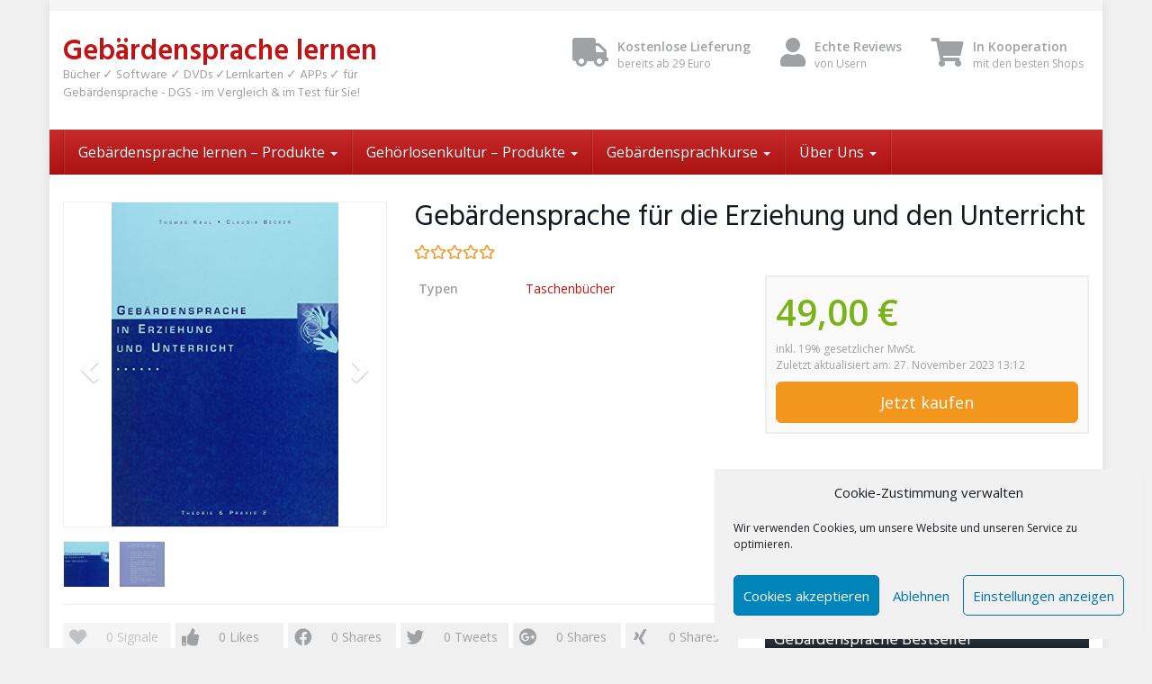

--- FILE ---
content_type: text/html; charset=UTF-8
request_url: https://gebaerdensprache-lernen.eu/produkt/gebaerdensprache-fuer-die-erziehung-und-den-unterricht/
body_size: 26522
content:
<!DOCTYPE html>
<html lang="de">
	<head>
		<meta charset="utf-8">
		<meta name="viewport" content="width=device-width, initial-scale=1.0, maximum-scale=1.0, user-scalable=no"/>
		<meta http-equiv="X-UA-Compatible" content="IE=edge">
		<title>Gebärdensprache für die Erziehung und den Unterricht - Gebärdensprache lernen</title><link rel="preload" data-rocket-preload as="style" href="https://fonts.googleapis.com/css?family=Open%20Sans%3A400%2C600%2C800%7CHind%3A400%2C600&#038;display=swap" /><link rel="stylesheet" href="https://fonts.googleapis.com/css?family=Open%20Sans%3A400%2C600%2C800%7CHind%3A400%2C600&#038;display=swap" media="print" onload="this.media='all'" /><noscript><link rel="stylesheet" href="https://fonts.googleapis.com/css?family=Open%20Sans%3A400%2C600%2C800%7CHind%3A400%2C600&#038;display=swap" /></noscript>
		<meta name='robots' content='index, follow, max-image-preview:large, max-snippet:-1, max-video-preview:-1' />

	<!-- This site is optimized with the Yoast SEO plugin v26.7 - https://yoast.com/wordpress/plugins/seo/ -->
	<link rel="canonical" href="https://gebaerdensprache-lernen.eu/produkt/gebaerdensprache-fuer-die-erziehung-und-den-unterricht/" />
	<meta property="og:locale" content="de_DE" />
	<meta property="og:type" content="article" />
	<meta property="og:title" content="Gebärdensprache für die Erziehung und den Unterricht - Gebärdensprache lernen" />
	<meta property="og:description" content="&#8222;Gebärdensprache in Erziehung und Unterricht&#8220; So lautet der Titel des Lehrbuches von Thomas Kaul. Hervorgegangen ist das Buch &#8211; an dem auch die Autorin Claudia Becker mitgewirkt hat &#8211; aus einer Vorlesungsreihe an der Kölner Universität. Diese war in Form einer sogenannten &#8222;Ringveranstaltung&#8220; organisiert und hatte zum Ziel, einen Überblick über das &#8211; recht umfangreiche [&hellip;]" />
	<meta property="og:url" content="https://gebaerdensprache-lernen.eu/produkt/gebaerdensprache-fuer-die-erziehung-und-den-unterricht/" />
	<meta property="og:site_name" content="Gebärdensprache lernen" />
	<meta property="article:modified_time" content="2019-11-19T10:42:21+00:00" />
	<meta property="og:image" content="https://gebaerdensprache-lernen.eu/wp-content/uploads/2018/04/gebaerdensprache-in-erziehung-und-unterricht-1.jpg" />
	<meta property="og:image:width" content="350" />
	<meta property="og:image:height" content="500" />
	<meta property="og:image:type" content="image/jpeg" />
	<meta name="twitter:card" content="summary_large_image" />
	<meta name="twitter:label1" content="Geschätzte Lesezeit" />
	<meta name="twitter:data1" content="1 Minute" />
	<script type="application/ld+json" class="yoast-schema-graph">{"@context":"https://schema.org","@graph":[{"@type":"WebPage","@id":"https://gebaerdensprache-lernen.eu/produkt/gebaerdensprache-fuer-die-erziehung-und-den-unterricht/","url":"https://gebaerdensprache-lernen.eu/produkt/gebaerdensprache-fuer-die-erziehung-und-den-unterricht/","name":"Gebärdensprache für die Erziehung und den Unterricht - Gebärdensprache lernen","isPartOf":{"@id":"https://gebaerdensprache-lernen.eu/#website"},"primaryImageOfPage":{"@id":"https://gebaerdensprache-lernen.eu/produkt/gebaerdensprache-fuer-die-erziehung-und-den-unterricht/#primaryimage"},"image":{"@id":"https://gebaerdensprache-lernen.eu/produkt/gebaerdensprache-fuer-die-erziehung-und-den-unterricht/#primaryimage"},"thumbnailUrl":"https://gebaerdensprache-lernen.eu/wp-content/uploads/2018/04/gebaerdensprache-in-erziehung-und-unterricht-1.jpg","datePublished":"2018-04-23T12:18:40+00:00","dateModified":"2019-11-19T10:42:21+00:00","breadcrumb":{"@id":"https://gebaerdensprache-lernen.eu/produkt/gebaerdensprache-fuer-die-erziehung-und-den-unterricht/#breadcrumb"},"inLanguage":"de","potentialAction":[{"@type":"ReadAction","target":["https://gebaerdensprache-lernen.eu/produkt/gebaerdensprache-fuer-die-erziehung-und-den-unterricht/"]}]},{"@type":"ImageObject","inLanguage":"de","@id":"https://gebaerdensprache-lernen.eu/produkt/gebaerdensprache-fuer-die-erziehung-und-den-unterricht/#primaryimage","url":"https://gebaerdensprache-lernen.eu/wp-content/uploads/2018/04/gebaerdensprache-in-erziehung-und-unterricht-1.jpg","contentUrl":"https://gebaerdensprache-lernen.eu/wp-content/uploads/2018/04/gebaerdensprache-in-erziehung-und-unterricht-1.jpg","width":350,"height":500,"caption":"Gebärdensprache in Erziehung und Unterricht - 1"},{"@type":"BreadcrumbList","@id":"https://gebaerdensprache-lernen.eu/produkt/gebaerdensprache-fuer-die-erziehung-und-den-unterricht/#breadcrumb","itemListElement":[{"@type":"ListItem","position":1,"name":"Startseite","item":"https://gebaerdensprache-lernen.eu/"},{"@type":"ListItem","position":2,"name":"Produkte","item":"https://gebaerdensprache-lernen.eu/produkt/"},{"@type":"ListItem","position":3,"name":"Gebärdensprache für die Erziehung und den Unterricht"}]},{"@type":"WebSite","@id":"https://gebaerdensprache-lernen.eu/#website","url":"https://gebaerdensprache-lernen.eu/","name":"Gebärdensprache lernen","description":"Bücher ✓ Software ✓ DVDs ✓Lernkarten ✓ APPs ✓ für Gebärdensprache - DGS - im Vergleich &amp; im Test für Sie!","potentialAction":[{"@type":"SearchAction","target":{"@type":"EntryPoint","urlTemplate":"https://gebaerdensprache-lernen.eu/?s={search_term_string}"},"query-input":{"@type":"PropertyValueSpecification","valueRequired":true,"valueName":"search_term_string"}}],"inLanguage":"de"}]}</script>
	<!-- / Yoast SEO plugin. -->


<link rel='dns-prefetch' href='//www.googletagmanager.com' />
<link rel='dns-prefetch' href='//fonts.googleapis.com' />
<link href='https://fonts.gstatic.com' crossorigin rel='preconnect' />
<link rel="alternate" title="oEmbed (JSON)" type="application/json+oembed" href="https://gebaerdensprache-lernen.eu/wp-json/oembed/1.0/embed?url=https%3A%2F%2Fgebaerdensprache-lernen.eu%2Fprodukt%2Fgebaerdensprache-fuer-die-erziehung-und-den-unterricht%2F" />
<link rel="alternate" title="oEmbed (XML)" type="text/xml+oembed" href="https://gebaerdensprache-lernen.eu/wp-json/oembed/1.0/embed?url=https%3A%2F%2Fgebaerdensprache-lernen.eu%2Fprodukt%2Fgebaerdensprache-fuer-die-erziehung-und-den-unterricht%2F&#038;format=xml" />
<style id='wp-img-auto-sizes-contain-inline-css' type='text/css'>
img:is([sizes=auto i],[sizes^="auto," i]){contain-intrinsic-size:3000px 1500px}
/*# sourceURL=wp-img-auto-sizes-contain-inline-css */
</style>
<style id='wp-emoji-styles-inline-css' type='text/css'>

	img.wp-smiley, img.emoji {
		display: inline !important;
		border: none !important;
		box-shadow: none !important;
		height: 1em !important;
		width: 1em !important;
		margin: 0 0.07em !important;
		vertical-align: -0.1em !important;
		background: none !important;
		padding: 0 !important;
	}
/*# sourceURL=wp-emoji-styles-inline-css */
</style>
<style id='wp-block-library-inline-css' type='text/css'>
:root{--wp-block-synced-color:#7a00df;--wp-block-synced-color--rgb:122,0,223;--wp-bound-block-color:var(--wp-block-synced-color);--wp-editor-canvas-background:#ddd;--wp-admin-theme-color:#007cba;--wp-admin-theme-color--rgb:0,124,186;--wp-admin-theme-color-darker-10:#006ba1;--wp-admin-theme-color-darker-10--rgb:0,107,160.5;--wp-admin-theme-color-darker-20:#005a87;--wp-admin-theme-color-darker-20--rgb:0,90,135;--wp-admin-border-width-focus:2px}@media (min-resolution:192dpi){:root{--wp-admin-border-width-focus:1.5px}}.wp-element-button{cursor:pointer}:root .has-very-light-gray-background-color{background-color:#eee}:root .has-very-dark-gray-background-color{background-color:#313131}:root .has-very-light-gray-color{color:#eee}:root .has-very-dark-gray-color{color:#313131}:root .has-vivid-green-cyan-to-vivid-cyan-blue-gradient-background{background:linear-gradient(135deg,#00d084,#0693e3)}:root .has-purple-crush-gradient-background{background:linear-gradient(135deg,#34e2e4,#4721fb 50%,#ab1dfe)}:root .has-hazy-dawn-gradient-background{background:linear-gradient(135deg,#faaca8,#dad0ec)}:root .has-subdued-olive-gradient-background{background:linear-gradient(135deg,#fafae1,#67a671)}:root .has-atomic-cream-gradient-background{background:linear-gradient(135deg,#fdd79a,#004a59)}:root .has-nightshade-gradient-background{background:linear-gradient(135deg,#330968,#31cdcf)}:root .has-midnight-gradient-background{background:linear-gradient(135deg,#020381,#2874fc)}:root{--wp--preset--font-size--normal:16px;--wp--preset--font-size--huge:42px}.has-regular-font-size{font-size:1em}.has-larger-font-size{font-size:2.625em}.has-normal-font-size{font-size:var(--wp--preset--font-size--normal)}.has-huge-font-size{font-size:var(--wp--preset--font-size--huge)}.has-text-align-center{text-align:center}.has-text-align-left{text-align:left}.has-text-align-right{text-align:right}.has-fit-text{white-space:nowrap!important}#end-resizable-editor-section{display:none}.aligncenter{clear:both}.items-justified-left{justify-content:flex-start}.items-justified-center{justify-content:center}.items-justified-right{justify-content:flex-end}.items-justified-space-between{justify-content:space-between}.screen-reader-text{border:0;clip-path:inset(50%);height:1px;margin:-1px;overflow:hidden;padding:0;position:absolute;width:1px;word-wrap:normal!important}.screen-reader-text:focus{background-color:#ddd;clip-path:none;color:#444;display:block;font-size:1em;height:auto;left:5px;line-height:normal;padding:15px 23px 14px;text-decoration:none;top:5px;width:auto;z-index:100000}html :where(.has-border-color){border-style:solid}html :where([style*=border-top-color]){border-top-style:solid}html :where([style*=border-right-color]){border-right-style:solid}html :where([style*=border-bottom-color]){border-bottom-style:solid}html :where([style*=border-left-color]){border-left-style:solid}html :where([style*=border-width]){border-style:solid}html :where([style*=border-top-width]){border-top-style:solid}html :where([style*=border-right-width]){border-right-style:solid}html :where([style*=border-bottom-width]){border-bottom-style:solid}html :where([style*=border-left-width]){border-left-style:solid}html :where(img[class*=wp-image-]){height:auto;max-width:100%}:where(figure){margin:0 0 1em}html :where(.is-position-sticky){--wp-admin--admin-bar--position-offset:var(--wp-admin--admin-bar--height,0px)}@media screen and (max-width:600px){html :where(.is-position-sticky){--wp-admin--admin-bar--position-offset:0px}}

/*# sourceURL=wp-block-library-inline-css */
</style><style id='global-styles-inline-css' type='text/css'>
:root{--wp--preset--aspect-ratio--square: 1;--wp--preset--aspect-ratio--4-3: 4/3;--wp--preset--aspect-ratio--3-4: 3/4;--wp--preset--aspect-ratio--3-2: 3/2;--wp--preset--aspect-ratio--2-3: 2/3;--wp--preset--aspect-ratio--16-9: 16/9;--wp--preset--aspect-ratio--9-16: 9/16;--wp--preset--color--black: #000000;--wp--preset--color--cyan-bluish-gray: #abb8c3;--wp--preset--color--white: #ffffff;--wp--preset--color--pale-pink: #f78da7;--wp--preset--color--vivid-red: #cf2e2e;--wp--preset--color--luminous-vivid-orange: #ff6900;--wp--preset--color--luminous-vivid-amber: #fcb900;--wp--preset--color--light-green-cyan: #7bdcb5;--wp--preset--color--vivid-green-cyan: #00d084;--wp--preset--color--pale-cyan-blue: #8ed1fc;--wp--preset--color--vivid-cyan-blue: #0693e3;--wp--preset--color--vivid-purple: #9b51e0;--wp--preset--gradient--vivid-cyan-blue-to-vivid-purple: linear-gradient(135deg,rgb(6,147,227) 0%,rgb(155,81,224) 100%);--wp--preset--gradient--light-green-cyan-to-vivid-green-cyan: linear-gradient(135deg,rgb(122,220,180) 0%,rgb(0,208,130) 100%);--wp--preset--gradient--luminous-vivid-amber-to-luminous-vivid-orange: linear-gradient(135deg,rgb(252,185,0) 0%,rgb(255,105,0) 100%);--wp--preset--gradient--luminous-vivid-orange-to-vivid-red: linear-gradient(135deg,rgb(255,105,0) 0%,rgb(207,46,46) 100%);--wp--preset--gradient--very-light-gray-to-cyan-bluish-gray: linear-gradient(135deg,rgb(238,238,238) 0%,rgb(169,184,195) 100%);--wp--preset--gradient--cool-to-warm-spectrum: linear-gradient(135deg,rgb(74,234,220) 0%,rgb(151,120,209) 20%,rgb(207,42,186) 40%,rgb(238,44,130) 60%,rgb(251,105,98) 80%,rgb(254,248,76) 100%);--wp--preset--gradient--blush-light-purple: linear-gradient(135deg,rgb(255,206,236) 0%,rgb(152,150,240) 100%);--wp--preset--gradient--blush-bordeaux: linear-gradient(135deg,rgb(254,205,165) 0%,rgb(254,45,45) 50%,rgb(107,0,62) 100%);--wp--preset--gradient--luminous-dusk: linear-gradient(135deg,rgb(255,203,112) 0%,rgb(199,81,192) 50%,rgb(65,88,208) 100%);--wp--preset--gradient--pale-ocean: linear-gradient(135deg,rgb(255,245,203) 0%,rgb(182,227,212) 50%,rgb(51,167,181) 100%);--wp--preset--gradient--electric-grass: linear-gradient(135deg,rgb(202,248,128) 0%,rgb(113,206,126) 100%);--wp--preset--gradient--midnight: linear-gradient(135deg,rgb(2,3,129) 0%,rgb(40,116,252) 100%);--wp--preset--font-size--small: 13px;--wp--preset--font-size--medium: 20px;--wp--preset--font-size--large: 36px;--wp--preset--font-size--x-large: 42px;--wp--preset--spacing--20: 0.44rem;--wp--preset--spacing--30: 0.67rem;--wp--preset--spacing--40: 1rem;--wp--preset--spacing--50: 1.5rem;--wp--preset--spacing--60: 2.25rem;--wp--preset--spacing--70: 3.38rem;--wp--preset--spacing--80: 5.06rem;--wp--preset--shadow--natural: 6px 6px 9px rgba(0, 0, 0, 0.2);--wp--preset--shadow--deep: 12px 12px 50px rgba(0, 0, 0, 0.4);--wp--preset--shadow--sharp: 6px 6px 0px rgba(0, 0, 0, 0.2);--wp--preset--shadow--outlined: 6px 6px 0px -3px rgb(255, 255, 255), 6px 6px rgb(0, 0, 0);--wp--preset--shadow--crisp: 6px 6px 0px rgb(0, 0, 0);}:where(.is-layout-flex){gap: 0.5em;}:where(.is-layout-grid){gap: 0.5em;}body .is-layout-flex{display: flex;}.is-layout-flex{flex-wrap: wrap;align-items: center;}.is-layout-flex > :is(*, div){margin: 0;}body .is-layout-grid{display: grid;}.is-layout-grid > :is(*, div){margin: 0;}:where(.wp-block-columns.is-layout-flex){gap: 2em;}:where(.wp-block-columns.is-layout-grid){gap: 2em;}:where(.wp-block-post-template.is-layout-flex){gap: 1.25em;}:where(.wp-block-post-template.is-layout-grid){gap: 1.25em;}.has-black-color{color: var(--wp--preset--color--black) !important;}.has-cyan-bluish-gray-color{color: var(--wp--preset--color--cyan-bluish-gray) !important;}.has-white-color{color: var(--wp--preset--color--white) !important;}.has-pale-pink-color{color: var(--wp--preset--color--pale-pink) !important;}.has-vivid-red-color{color: var(--wp--preset--color--vivid-red) !important;}.has-luminous-vivid-orange-color{color: var(--wp--preset--color--luminous-vivid-orange) !important;}.has-luminous-vivid-amber-color{color: var(--wp--preset--color--luminous-vivid-amber) !important;}.has-light-green-cyan-color{color: var(--wp--preset--color--light-green-cyan) !important;}.has-vivid-green-cyan-color{color: var(--wp--preset--color--vivid-green-cyan) !important;}.has-pale-cyan-blue-color{color: var(--wp--preset--color--pale-cyan-blue) !important;}.has-vivid-cyan-blue-color{color: var(--wp--preset--color--vivid-cyan-blue) !important;}.has-vivid-purple-color{color: var(--wp--preset--color--vivid-purple) !important;}.has-black-background-color{background-color: var(--wp--preset--color--black) !important;}.has-cyan-bluish-gray-background-color{background-color: var(--wp--preset--color--cyan-bluish-gray) !important;}.has-white-background-color{background-color: var(--wp--preset--color--white) !important;}.has-pale-pink-background-color{background-color: var(--wp--preset--color--pale-pink) !important;}.has-vivid-red-background-color{background-color: var(--wp--preset--color--vivid-red) !important;}.has-luminous-vivid-orange-background-color{background-color: var(--wp--preset--color--luminous-vivid-orange) !important;}.has-luminous-vivid-amber-background-color{background-color: var(--wp--preset--color--luminous-vivid-amber) !important;}.has-light-green-cyan-background-color{background-color: var(--wp--preset--color--light-green-cyan) !important;}.has-vivid-green-cyan-background-color{background-color: var(--wp--preset--color--vivid-green-cyan) !important;}.has-pale-cyan-blue-background-color{background-color: var(--wp--preset--color--pale-cyan-blue) !important;}.has-vivid-cyan-blue-background-color{background-color: var(--wp--preset--color--vivid-cyan-blue) !important;}.has-vivid-purple-background-color{background-color: var(--wp--preset--color--vivid-purple) !important;}.has-black-border-color{border-color: var(--wp--preset--color--black) !important;}.has-cyan-bluish-gray-border-color{border-color: var(--wp--preset--color--cyan-bluish-gray) !important;}.has-white-border-color{border-color: var(--wp--preset--color--white) !important;}.has-pale-pink-border-color{border-color: var(--wp--preset--color--pale-pink) !important;}.has-vivid-red-border-color{border-color: var(--wp--preset--color--vivid-red) !important;}.has-luminous-vivid-orange-border-color{border-color: var(--wp--preset--color--luminous-vivid-orange) !important;}.has-luminous-vivid-amber-border-color{border-color: var(--wp--preset--color--luminous-vivid-amber) !important;}.has-light-green-cyan-border-color{border-color: var(--wp--preset--color--light-green-cyan) !important;}.has-vivid-green-cyan-border-color{border-color: var(--wp--preset--color--vivid-green-cyan) !important;}.has-pale-cyan-blue-border-color{border-color: var(--wp--preset--color--pale-cyan-blue) !important;}.has-vivid-cyan-blue-border-color{border-color: var(--wp--preset--color--vivid-cyan-blue) !important;}.has-vivid-purple-border-color{border-color: var(--wp--preset--color--vivid-purple) !important;}.has-vivid-cyan-blue-to-vivid-purple-gradient-background{background: var(--wp--preset--gradient--vivid-cyan-blue-to-vivid-purple) !important;}.has-light-green-cyan-to-vivid-green-cyan-gradient-background{background: var(--wp--preset--gradient--light-green-cyan-to-vivid-green-cyan) !important;}.has-luminous-vivid-amber-to-luminous-vivid-orange-gradient-background{background: var(--wp--preset--gradient--luminous-vivid-amber-to-luminous-vivid-orange) !important;}.has-luminous-vivid-orange-to-vivid-red-gradient-background{background: var(--wp--preset--gradient--luminous-vivid-orange-to-vivid-red) !important;}.has-very-light-gray-to-cyan-bluish-gray-gradient-background{background: var(--wp--preset--gradient--very-light-gray-to-cyan-bluish-gray) !important;}.has-cool-to-warm-spectrum-gradient-background{background: var(--wp--preset--gradient--cool-to-warm-spectrum) !important;}.has-blush-light-purple-gradient-background{background: var(--wp--preset--gradient--blush-light-purple) !important;}.has-blush-bordeaux-gradient-background{background: var(--wp--preset--gradient--blush-bordeaux) !important;}.has-luminous-dusk-gradient-background{background: var(--wp--preset--gradient--luminous-dusk) !important;}.has-pale-ocean-gradient-background{background: var(--wp--preset--gradient--pale-ocean) !important;}.has-electric-grass-gradient-background{background: var(--wp--preset--gradient--electric-grass) !important;}.has-midnight-gradient-background{background: var(--wp--preset--gradient--midnight) !important;}.has-small-font-size{font-size: var(--wp--preset--font-size--small) !important;}.has-medium-font-size{font-size: var(--wp--preset--font-size--medium) !important;}.has-large-font-size{font-size: var(--wp--preset--font-size--large) !important;}.has-x-large-font-size{font-size: var(--wp--preset--font-size--x-large) !important;}
/*# sourceURL=global-styles-inline-css */
</style>

<style id='classic-theme-styles-inline-css' type='text/css'>
/*! This file is auto-generated */
.wp-block-button__link{color:#fff;background-color:#32373c;border-radius:9999px;box-shadow:none;text-decoration:none;padding:calc(.667em + 2px) calc(1.333em + 2px);font-size:1.125em}.wp-block-file__button{background:#32373c;color:#fff;text-decoration:none}
/*# sourceURL=/wp-includes/css/classic-themes.min.css */
</style>
<link rel='stylesheet' id='cmplz-general-css' href='https://gebaerdensprache-lernen.eu/wp-content/plugins/complianz-gdpr/assets/css/cookieblocker.min.css?ver=1765938782' type='text/css' media='all' />
<link rel='stylesheet' id='font-awesome-css' href='https://gebaerdensprache-lernen.eu/wp-content/themes/affiliatetheme/_/css/font-awesome.min.css?ver=5.13.0' type='text/css' media='all' />


<link rel='stylesheet' id='boostrap-css' href='https://gebaerdensprache-lernen.eu/wp-content/themes/affiliatetheme/_/css/bootstrap.min.css?ver=6.9' type='text/css' media='all' />
<link rel='stylesheet' id='theme-css' href='https://gebaerdensprache-lernen.eu/wp-content/themes/affiliatetheme/style.css?ver=6.9' type='text/css' media='all' />
<style id='theme-inline-css' type='text/css'>
 #wrapper{ background-color:rgb(255, 255, 255); background-color:rgba(255,255,255,1); box-shadow:0 0 10px rgba(221,221,221,1); } #wrapper-fluid #main{ background-color:rgb(255, 255, 255); background-color:rgba(255,255,255,1); } a { color:#c01313; } a:hover, a:focus { color:#c62a2a; } ::selection { background:#c01313; color:#ffffff; } ::-moz-selection { background:#c01313; color:#ffffff; } .btn-at, .btn-primary { color:#ffffff; background-color:#c01313; border-color:#c01313; } .btn-detail { color:#ffffff; background-color:#9fa2a5; border-color:#9fa2a5; } .btn-buy { color:#ffffff; background-color:#f3961d; border-color:#f3961d; } .btn-link { color:#9fa2a5; }.btn-at.btn-outline, .btn-primary.btn-outline {background:none;color:#c01313;}.btn-detail.btn-outline {background:none; color:#9fa2a5;}.btn-buy.btn-outline {background:none; color:#f3961d;} .btn-at:hover, .btn-at:focus, .btn-at:active, .btn-primary:hover, .btn-primary:focus, .btn-primary:active, .btn-primary:active:hover, .btn-primary:active:focus { color:#ffffff; background-color:#c62a2a; border-color:#c62a2a; } .btn-detail:hover, .btn-detail:focus, .btn-detail:active { color:#ffffff; background-color:#a8abae; border-color:#a8abae; } .btn-buy:hover, .btn-buy:focus, .btn-buy:active { color:#ffffff; background-color:#f4a033; border-color:#f4a033; } .btn-link:hover, .btn-link:focus, .btn-link:active { color:#6f7479; } #topbar { background-color:rgb(245, 245, 245); background-color:rgba(245,245,245,1); color:#9fa2a5; } #topbar a { color:#9fa2a5; } #topbar a:hover, #topbar a:focus { color:#c01313; } #header { color:#9fa2a5; background-color:rgb(255, 255, 255); background:-moz-linear-gradient(top, rgba(255,255,255,1) 0%, rgba(255,255,255,1) 100%); background:-webkit-gradient(linear, left top, left bottom, color-stop(0%,rgba(255,255,255,1)), color-stop(100%,rgba(255,255,255,1))); background:-webkit-linear-gradient(top, rgba(255,255,255,1) 0%,rgba(255,255,255,1) 100%); background:-o-linear-gradient(top, rgba(255,255,255,1) 0%,rgba(255,255,255,1) 100%); background:-ms-linear-gradient(top, rgba(255,255,255,1) 0%,rgba(255,255,255,1) 100%); background:linear-gradient(to bottom, rgba(255,255,255,1) 0%,rgba(255,255,255,1) 100%); filter:progid:DXImageTransform.Microsoft.gradient( startColorstr='#ffffff', endColorstr='#ffffff',GradientType=0 ); } #header .brand { color:#c01313; } #header .brand small { color:#9fa2a5; } #header .brand:hover, #header .brand:focus { color:#101820; }.cart-mini .fa {color:#c01313;}.cart-mini strong {color:#101820;}.cart-mini a:hover strong,.cart-mini a:focus strong {color:#c01313;}.cart-mini small {color:#9fa2a5;} #navigation .navbar { background-color:rgb(172, 17, 17); background:-moz-linear-gradient(top, rgba(198,42,42,1) 0px, rgba(172,17,17,1) 50px); background:-webkit-gradient(linear, left top, left bottom, color-stop(0px,rgba(198,42,42,1)), color-stop(50px,rgba(172,17,17,1))); background:-webkit-linear-gradient(top, rgba(198,42,42,1) 0px,rgba(172,17,17,1) 50px); background:-o-linear-gradient(top, rgba(198,42,42,1) 0px,rgba(172,17,17,1) 50px); background:-ms-linear-gradient(top, rgba(198,42,42,1) 0px,rgba(172,17,17,1) 50px); background:linear-gradient(to bottom, rgba(198,42,42,1) 0px,rgba(172,17,17,1) 50px); filter:progid:DXImageTransform.Microsoft.gradient( startColorstr='#c62a2a', endColorstr='#ac1111',GradientType=0 ); } #navigation .navbar .navbar-nav > li > a { color:#ffffff; } #navigation .navbar .navbar-nav > li > a:hover, #navigation .navbar .navbar-nav > li > a:focus, #navigation .navbar .navbar-nav > li:hover > a, #navigation .navbar .navbar-nav > .open > a, #navigation .navbar .navbar-nav > .open > a:hover, #navigation .navbar .navbar-nav > .open > a:focus, #navigation .navbar .navbar-nav > .current_page_item > a:hover, #navigation .navbar .navbar-nav > .current_page_item > a:focus, #navigation .navbar .navbar-nav > .current_page_parent > a:hover, #navigation .navbar .navbar-nav > .current_page_parent > a:focus { color:#ffffff; background-color:rgb(16, 24, 32); background:-moz-linear-gradient(top, rgba(63,70,76,1) 0%, rgba(16,24,32,1) 100%); background:-webkit-gradient(linear, left top, left bottom, color-stop(0%,rgba(63,70,76,1)), color-stop(100%,rgba(16,24,32,1))); background:-webkit-linear-gradient(top, rgba(63,70,76,1) 0%,rgba(16,24,32,1) 100%); background:-o-linear-gradient(top, rgba(63,70,76,1) 0%,rgba(16,24,32,1) 100%); background:-ms-linear-gradient(top, rgba(63,70,76,1) 0%,rgba(16,24,32,1) 100%); background:linear-gradient(to bottom, rgba(63,70,76,1) 0%,rgba(16,24,32,1) 100%); filter:progid:DXImageTransform.Microsoft.gradient( startColorstr='#3f464c', endColorstr='#101820',GradientType=0 ); } #navigation .navbar .navbar-nav > .current_page_item > a, #navigation .navbar .navbar-nav > .current_page_parent > a,#navigation .navbar .navbar-nav > .current-menu-item > a, #navigation .navbar .navbar-nav > .current-menu-ancestor > a { color:#efc4c4; } #navigation .navbar .navbar-brand { color:#efc4c4; } #navigation .navbar .navbar-brand:hover, #navigation .navbar .navbar-brand:focus { color:#ffffff; } #navigation .navbar .navbar-brand, #navigation .navbar .navbar-nav > li > a { text-shadow:0 1px 0 rgba(0, 0, 0, 0.25); } @media (max-width:767px) { #navigation .navbar .navbar-toggle .icon-bar { box-shadow:0 1px 0 rgba(0, 0, 0, 0.25); } } @media (min-width:768px) { #navigation .navbar .navbar-nav { border-right:1px solid rgb(255, 255, 255); border-right:1px solid rgba(255,255,255,0.1); border-left:1px solid rgb(0, 0, 0); border-left:1px solid rgba(0,0,0,0.1); } #navigation .navbar .navbar-nav > li { border-right:1px solid rgb(0, 0, 0); border-right:1px solid rgba(0,0,0,0.1); border-left:1px solid rgb(255, 255, 255); border-left:1px solid rgba(255,255,255,0.1); } #navigation .dropdown-submenu > a:after { border-left-color:#9fa2a5; } #navigation .dropdown-submenu:hover > a:after, #navigation .dropdown-submenu.open > a:after, #navigation .dropdown-submenu > a:hover:after, #navigation .dropdown-submenu > a:focus:after { border-left-color:#ffffff!important; } } @media (max-width:767px) { #navigation .navbar .navbar-collapse { border-color:rgb(0, 0, 0); border-color:rgba(0,0,0,0.1); box-shadow:inset 0 1px 0 rgb(255, 255, 255); box-shadow:inset 0 1px 0 rgba(255,255,255,0.1); } #navigation .navbar .navbar-form { border-color:rgb(0, 0, 0); border-color:rgba(0,0,0,0.1); box-shadow:inset 0 1px 0 rgb(255, 255, 255), 0 1px 0 rgb(255, 255, 255); box-shadow:inset 0 1px 0 rgba(255,255,255,0.1), 0 1px 0 rgba(255,255,255,0.1); } } #navigation .navbar .navbar-toggle .icon-bar { background-color:#efc4c4; } #navigation .navbar .navbar-toggle:hover .icon-bar, #navigation .navbar .navbar-toggle:focus .icon-bar { background-color:#ffffff; } #navigation .dropdown-menu { background-color:rgb(16, 24, 32); background-color:rgba(16,24,32,1); } #navigation .dropdown-menu > li > a { color:#ffffff; } #navigation .dropdown-menu > .current_page_item > a, #navigation .dropdown-menu > .current_page_parent > a { color:#9fa2a5; } #navigation .dropdown-menu > .current_page_item > a:after, #navigation .dropdown-menu > .current_page_parent > a:after { border-left-color:#9fa2a5; } #navigation .dropdown-menu > li:hover > a, #navigation .dropdown-menu > li.open > a, #navigation .dropdown-menu > li > a:hover, #navigation .dropdown-menu > li > a:focus { background-color:rgb(192, 19, 19); background-color:rgba(192,19,19,1); color:#ffffff; } .thumbnail[class*="product-"] .product-title { color:#101820; } .thumbnail[class*="product-"] .product-title:hover,.thumbnail[class*="product-"] .product-title:focus { color:#c01313; text-decoration:none; } #sidebar .widget { background-color:rgb(250, 250, 250); background-color:rgba(250,250,250,1); border:1px solid #eee; }#sidebar .widget .h1 { color:#ffffff; background-color:rgb(16, 24, 32); background:-moz-linear-gradient(top, rgba(63,70,76,1) 0%, rgba(16,24,32,1) 100%); background:-webkit-gradient(linear, left top, left bottom, color-stop(0%,rgba(63,70,76,1)), color-stop(100%,rgba(16,24,32,1))); background:-webkit-linear-gradient(top, rgba(63,70,76,1) 0%,rgba(16,24,32,1) 100%); background:-o-linear-gradient(top, rgba(63,70,76,1) 0%,rgba(16,24,32,1) 100%); background:-ms-linear-gradient(top, rgba(63,70,76,1) 0%,rgba(16,24,32,1) 100%); background:linear-gradient(to bottom, rgba(63,70,76,1) 0%,rgba(16,24,32,1) 100%); filter:progid:DXImageTransform.Microsoft.gradient( startColorstr='#3f464c', endColorstr='#101820',GradientType=0 ); } #sidebar .widget_inline ul li, #sidebar .widget_block ul li a,#sidebar .widget_amazon_cart .price-sum, .filterform .form-group { border-top:1px solid #eee; }#sidebar .widget hr {border-color:#eee;}#sidebar .widget_amazon_cart .price-sum {border-bottom:1px solid #eee;}#sidebar .widget a:not(.btn),.thumbnail[class*="product-"] .product-title {color:#101820;}#sidebar .widget a:not(.btn):hover,#sidebar .widget a:not(.btn):focus,.thumbnail[class*="product-"] .product-title:hover,.thumbnail[class*="product-"] .product-title:focus {color:#c01313;} #sidebar .widget_block a:not(.btn),#sidebar .widget_product_feed ul li a p,#sidebar .widget_amazon_cart ul li a p { color:#101820; } #sidebar .widget_block a:not(.btn):hover, #sidebar .widget_block a:not(.btn):focus,#sidebar .widget_product_feed ul li a:hover p,#sidebar .widget_amazon_cart ul li a:hover p,#sidebar .widget_product_feed ul li a:focus p,#sidebar .widget_amazon_cart ul li a:focus p { background-color:rgb(255, 255, 255); background-color:rgba(255,255,255,1); color:#c01313; } #sidebar .widget_block ul > li > a:hover + .count, #sidebar .widget_block ul > li > a:focus + .count { color:#c01313; } #sidebar .widget_inline ul li, #sidebar .widget .post-date, #sidebar .widget .rss-date, #sidebar .widget cite, #sidebar .widget .count, #sidebar .widget_inline caption,#sidebar .widget .filterform .slide span,#sidebar .widget_amazon_cart .remove a,#sidebar .widget .filterform .filter-instruction,#sidebar .widget_calendar #wp-calendar td,#sidebar .widget_product_advice .product-tax a { color:#9fa2a5; }#sidebar .widget .textwidget,#sidebar .widget .filterform label,#sidebar .widget .filterform .control-label,#sidebar .widget_calendar #wp-calendar th,#sidebar .widget_calendar #wp-calendar caption,#sidebar .widget label.screen-reader-text,#sidebar .widget_amazon_cart .price-sum { color:#6f7479;}.toc_widget > .toc_widget_list li {border-top:1px solid #eee;}.toc_widget > .toc_widget_list li a > .toc_number {color:#c01313;} #footer .widget { background-color:#fff; background-color:#fff; border:1px solid #f5f5f5; }#footer .widget .h1 { color:#101820; background-color:rgb(255, 255, 255); background:-moz-linear-gradient(top, rgba(255,255,255,1) 0%, rgba(255,255,255,1) 100%); background:-webkit-gradient(linear, left top, left bottom, color-stop(0%,rgba(255,255,255,1)), color-stop(100%,rgba(255,255,255,1))); background:-webkit-linear-gradient(top, rgba(255,255,255,1) 0%,rgba(255,255,255,1) 100%); background:-o-linear-gradient(top, rgba(255,255,255,1) 0%,rgba(255,255,255,1) 100%); background:-ms-linear-gradient(top, rgba(255,255,255,1) 0%,rgba(255,255,255,1) 100%); background:linear-gradient(to bottom, rgba(255,255,255,1) 0%,rgba(255,255,255,1) 100%); filter:progid:DXImageTransform.Microsoft.gradient( startColorstr='#ffffff', endColorstr='#ffffff',GradientType=0 );border-bottom:1px solid #f5f5f5;} #footer .widget_inline ul li, #footer .widget_block ul > li > a,#footer .widget_amazon_cart .price-sum, #footer .filterform .form-group { border-top:1px solid #f5f5f5; }#footer .widget hr {border-color:#f5f5f5;}#footer .widget_amazon_cart .price-sum {border-bottom:1px solid #f5f5f5;}#footer .widget a:not(.btn),#footer .thumbnail[class*="product-"] .product-title {color:#101820;}#footer .widget a:not(.btn):hover,#footer .widget a:not(.btn):focus,#footer .thumbnail[class*="product-"] .product-title:hover,#footer .thumbnail[class*="product-"] .product-title:focus {color:#c01313;} #footer .widget_block a:not(.btn),#footer .widget_product_feed ul li a p,#footer .widget_amazon_cart ul li a p { color:#101820; } #footer .widget_block a:not(.btn):hover, #footer .widget_block a:not(.btn):focus,#footer .widget_product_feed ul li a:hover p,#footer .widget_amazon_cart ul li a:hover p,#footer .widget_product_feed ul li a:focus p,#footer .widget_amazon_cart ul li a:focus p { background-color:rgb(250, 250, 250); background-color:rgba(250,250,250,1); color:#c01313; } #footer .widget_block ul > li > a:hover + .count, #footer .widget_block ul > li > a:focus + .count { color:#c01313; } #footer .widget_inline ul li, #footer .widget .post-date, #footer .widget .rss-date, #footer .widget cite, #footer .widget .count, #footer .widget_inline caption,#footer .widget .filterform .slide span,#footer .widget_amazon_cart .remove a,#footer .widget .filterform .filter-instruction,#footer .widget_calendar #wp-calendar td,#footer .widget_product_advice .product-tax a { color:#9fa2a5; }#footer .widget .textwidget,#footer .widget .filterform label,#footer .widget .filterform .control-label,#footer .widget_calendar #wp-calendar th,#footer .widget_calendar #wp-calendar caption,#footer .widget label.screen-reader-text,#footer .widget_amazon_cart .price-sum { color:#6f7479;}.table-amazon-cart .product-title p a {color:#101820;}.table-amazon-cart .product-title p a:hover,.table-amazon-cart .product-title p a:focus {color:#c01313;} #breadcrumbs { background-color:rgb(16, 24, 32); background-color:rgba(16,24,32,1); } #breadcrumbs p { color:#6f7479; } #breadcrumbs a { color:#9fa2a5; } #breadcrumbs a:hover, #breadcrumbs a:focus { color:#ffffff; } #footer-top { background-color:rgb(255, 255, 255); background-color:rgba(255,255,255,1); } #footer-bottom { background-color:rgb(255, 255, 255); background-color:rgba(255,255,255,1); color:#9fa2a5; } #footer-bottom a { color:#9fa2a5; } #footer-bottom a:hover, #footer-bottom a:focus { color:#c01313; } .table-product > thead > tr > th { color:#ffffff; background:#9fa2a5; background:-moz-linear-gradient(top, #9fa2a5 0%, #6f7479 100%); background:-webkit-gradient(linear, left top, left bottom, color-stop(0%,#9fa2a5), color-stop(100%,#6f7479)); background:-webkit-linear-gradient(top, #9fa2a5 0%,#6f7479 100%); background:-o-linear-gradient(top, #9fa2a5 0%,#6f7479 100%); background:-ms-linear-gradient(top, #9fa2a5 0%,#6f7479 100%); background:linear-gradient(to bottom, #9fa2a5 0%,#6f7479 100%); filter:progid:DXImageTransform.Microsoft.gradient( startColorstr="#9fa2a5", endColorstr="#6f7479",GradientType=0 ); } .table-product-x thead tr:first-of-type .table-highlight { color:#ffffff; background:#94c245; background:-moz-linear-gradient(top, #94c245 0%, #7ab317 100%); background:-webkit-gradient(linear, left top, left bottom, color-stop(0%,#94c245), color-stop(100%,#7ab317)); background:-webkit-linear-gradient(top, #94c245 0%,#7ab317 100%); background:-o-linear-gradient(top, #94c245 0%,#7ab317 100%); background:-ms-linear-gradient(top, #94c245 0%,#7ab317 100%); background:linear-gradient(to bottom, #94c245 0%,#7ab317 100%); filter:progid:DXImageTransform.Microsoft.gradient( startColorstr="#94c245", endColorstr="#7ab317",GradientType=0 ); border-left:2px solid #7ab317 !important; border-right:2px solid #7ab317 !important; } .table-product-x tbody .table-highlight { border-left:2px solid #7ab317 !important; border-right:2px solid #7ab317 !important; } .table-product-x tbody tr:last-of-type .table-highlight { border-bottom:2px solid #7ab317 !important; } .table-product-y .table-highlight { border:none; box-shadow:0 2px 0 #7ab317 inset, 0 -2px 0 #7ab317 inset; } .table-product-y .table-highlight:first-of-type { background:#7ab317; color:#ffffff; } .table-product-y .table-highlight:last-of-type { box-shadow:0 2px 0 #7ab317 inset, 0 -2px 0 #7ab317 inset, -2px 0 0 #7ab317 inset; } .table-product .table-highlight { background:rgba(122,179,23,0.05); border-color:rgba(122,179,23,0.1); } #header > .container .form-search .btn:hover, #header > .container .form-search .btn:focus { color:#c01313; } .post-meta a:hover, .post-meta a:focus { color:#c01313; } article[class*="post-"] > h2 > a:hover, article[class*="post-"] > h2 > a:focus, article[class*="post-"] > .post-inner > h2 > a:hover, article[class*="post-"] > .post-inner > h2 > a:focus { color:#c01313; } .pagination > li > a:hover, .pagination > li > span:hover, .pagination > li > a:focus, .pagination > li > span:focus { color:#c01313; } .pagination > .active > a, .pagination > .active > span, .pagination > .active > a:hover, .pagination > .active > span:hover, .pagination > .active > a:focus, .pagination > .active > span:focus { background-color:#c01313; border-color:#c01313; } .pager li > a:hover, .pager li > a:focus { color:#c01313; } .comment .media-heading a:hover, .comment .media-heading a:focus { color:#c01313; } .comment .comment-reply-link:hover, .comment .comment-reply-link:focus { color:#c01313; } .nav-tabs > li.active > a, .nav-tabs > li.active > a:hover, .nav-tabs > li.active > a:focus { color:#c01313; } div[id*="accordion"] .panel-heading .panel-title[aria-expanded="true"] { color:#c01313; } @media (max-width:767px) { #atTab.nav-tabs .dropdown-menu > li > a:focus, #atTab.nav-tabs .dropdown-menu > li > a:hover { color:#c01313; } #atTab.nav-tabs .dropdown-menu > li.active > a { background:#c01313; } } .result-filter .btn-link.active { color:#c01313; } .badge-at { background:#c01313; } .table-product .product-title > a:hover, .table-product .product-title > a:focus { color:#c01313; } .product-reviews-number .progress svg path { stroke:#c01313; } .filterform .slider-selection { background:#c01313; } .select2-container--default .select2-results__option--highlighted[aria-selected] { background-color:#c01313; } .select2-container--default .select2-results > .select2-results__options::-webkit-scrollbar-thumb:active { background:#c01313; } article[class*="post-"] > h2 > a, article[class*="post-"] > .post-inner > h2 > a { color:#101820; } .comment .media-heading { color:#101820; } .form-control:focus { color:#101820; } .result-filter .btn-link:hover, .result-filter .btn-link:focus { color:#101820; } .table-product .product-title > a { color:#101820; } .product_top_rated .title a { color:#101820; } .product_top_rated .title a:hover, .product_top_rated .title a:focus { color:#c01313; } .product-select-shortcode .label-control { color:#101820; } .product_top_rated .progress-bar { background:#c01313; } .product-grid-hover:hover .caption-hover { box-shadow:0 0 0 3px #c01313; } .product-grid-hover .caption-hover .caption-hover-txt { border:3px solid #c01313; } .page-nav > span { color:#c01313; } .page-nav a:hover, .page-nav a:focus { color:#c01313; }.product-price .price,.widget_amazon_cart .product-price {color:#7ab317;}.product-price .price del,.widget_amazon_cart .product-price del {color:#c01313;}.product-rating {color:#9fa2a5;}.product-rating [class*="fa-star"] {color:#f3961d;}.product-price .price-hint {color:#9fa2a5;}.table-product .product-reviews .rating-summary-value {color:#101820;}.cookie-bar {background:rgba(16,24,32, 0.95);} 
/*# sourceURL=theme-inline-css */
</style>
<link rel='stylesheet' id='lightbox-css' href='https://gebaerdensprache-lernen.eu/wp-content/themes/affiliatetheme/_/css/lightbox.css?ver=6.9' type='text/css' media='all' />
<script type="text/javascript" src="https://gebaerdensprache-lernen.eu/wp-includes/js/jquery/jquery.min.js?ver=3.7.1" id="jquery-core-js"></script>
<script type="text/javascript" src="https://gebaerdensprache-lernen.eu/wp-includes/js/jquery/jquery-migrate.min.js?ver=3.4.1" id="jquery-migrate-js"></script>

<!-- Google Tag (gtac.js) durch Site-Kit hinzugefügt -->
<!-- Von Site Kit hinzugefügtes Google-Analytics-Snippet -->
<script type="text/javascript" src="https://www.googletagmanager.com/gtag/js?id=GT-TNF9TXP" id="google_gtagjs-js" async></script>
<script type="text/javascript" id="google_gtagjs-js-after">
/* <![CDATA[ */
window.dataLayer = window.dataLayer || [];function gtag(){dataLayer.push(arguments);}
gtag("set","linker",{"domains":["gebaerdensprache-lernen.eu"]});
gtag("js", new Date());
gtag("set", "developer_id.dZTNiMT", true);
gtag("config", "GT-TNF9TXP");
//# sourceURL=google_gtagjs-js-after
/* ]]> */
</script>
<link rel="https://api.w.org/" href="https://gebaerdensprache-lernen.eu/wp-json/" /><link rel="EditURI" type="application/rsd+xml" title="RSD" href="https://gebaerdensprache-lernen.eu/xmlrpc.php?rsd" />
<link rel='shortlink' href='https://gebaerdensprache-lernen.eu/?p=2308' />
<style type="text/css">.aawp .aawp-tb__row--highlight{background-color:#256aaf;}.aawp .aawp-tb__row--highlight{color:#fff;}.aawp .aawp-tb__row--highlight a{color:#fff;}</style><meta name="generator" content="Site Kit by Google 1.170.0" /><style type="text/css">/* =Responsive Map fix
-------------------------------------------------------------- */
.pw_map_canvas img {
	max-width: none;
}</style>			<style>.cmplz-hidden {
					display: none !important;
				}</style><script type="text/javascript"> var ajaxurl = "https://gebaerdensprache-lernen.eu/wp-admin/admin-ajax.php" </script><meta name="bmi-version" content="2.0.0" />      <script defer type="text/javascript" id="bmip-js-inline-remove-js">
        function objectToQueryString(obj){
          return Object.keys(obj).map(key => key + '=' + obj[key]).join('&');
        }

        function globalBMIKeepAlive() {
          let xhr = new XMLHttpRequest();
          let data = { action: "bmip_keepalive", token: "bmip", f: "refresh" };
          let url = 'https://gebaerdensprache-lernen.eu/wp-admin/admin-ajax.php' + '?' + objectToQueryString(data);
          xhr.open('POST', url, true);
          xhr.setRequestHeader("X-Requested-With", "XMLHttpRequest");
          xhr.onreadystatechange = function () {
            if (xhr.readyState === 4) {
              let response;
              if (response = JSON.parse(xhr.responseText)) {
                if (typeof response.status != 'undefined' && response.status === 'success') {
                  //setTimeout(globalBMIKeepAlive, 3000);
                } else {
                  //setTimeout(globalBMIKeepAlive, 20000);
                }
              }
            }
          };

          xhr.send(JSON.stringify(data));
        }

        document.querySelector('#bmip-js-inline-remove-js').remove();
      </script>
      <style>.grid-demo { border: 1px dashed #9fa2a5; padding: 10px; background: #f0f0f0; border-radius: 5px; } #footer .list-social li { padding: 0 4px;} #footer-top .row .col-sm-3:first-of-type ul { list-style: none; padding: 0; } #footer-top .row .col-sm-3:first-of-type ul li { border-bottom: 1px solid #eee; padding-bottom: 5px; margin-bottom: 5px; } #footer-top .row .col-sm-3:first-of-type ul li .post-date { color: #9fa2a5; font-size: 0.75rem; } .dl-horizontal dd { margin-bottom: 10px; } .dl-horizontal dt { font-weight: 400; color: #9fa2a5; font-style: italic; }</style><style id="kirki-inline-styles">body{background:#f0f0f0;background-color:#f0f0f0;background-repeat:no-repeat;background-position:left top;-webkit-background-size:cover;-moz-background-size:cover;-ms-background-size:cover;-o-background-size:cover;background-size:cover;}h1, h2, h3, h4, h5, h6, .h1, .h2, .h3, .h4, .h5, .h6{font-family:Hind;font-weight:400;text-transform:none;color:#101820;}body, .product-grid-hover .caption-hover .caption-hover-txt{font-family:Open Sans;font-weight:400;text-transform:none;color:#6f7479;}#header .brand{font-family:Hind;font-weight:400;text-transform:none;}/* devanagari */
@font-face {
  font-family: 'Hind';
  font-style: normal;
  font-weight: 400;
  font-display: swap;
  src: url(https://gebaerdensprache-lernen.eu/wp-content/fonts/hind/font) format('woff');
  unicode-range: U+0900-097F, U+1CD0-1CF9, U+200C-200D, U+20A8, U+20B9, U+20F0, U+25CC, U+A830-A839, U+A8E0-A8FF, U+11B00-11B09;
}
/* latin-ext */
@font-face {
  font-family: 'Hind';
  font-style: normal;
  font-weight: 400;
  font-display: swap;
  src: url(https://gebaerdensprache-lernen.eu/wp-content/fonts/hind/font) format('woff');
  unicode-range: U+0100-02BA, U+02BD-02C5, U+02C7-02CC, U+02CE-02D7, U+02DD-02FF, U+0304, U+0308, U+0329, U+1D00-1DBF, U+1E00-1E9F, U+1EF2-1EFF, U+2020, U+20A0-20AB, U+20AD-20C0, U+2113, U+2C60-2C7F, U+A720-A7FF;
}
/* latin */
@font-face {
  font-family: 'Hind';
  font-style: normal;
  font-weight: 400;
  font-display: swap;
  src: url(https://gebaerdensprache-lernen.eu/wp-content/fonts/hind/font) format('woff');
  unicode-range: U+0000-00FF, U+0131, U+0152-0153, U+02BB-02BC, U+02C6, U+02DA, U+02DC, U+0304, U+0308, U+0329, U+2000-206F, U+20AC, U+2122, U+2191, U+2193, U+2212, U+2215, U+FEFF, U+FFFD;
}/* cyrillic-ext */
@font-face {
  font-family: 'Open Sans';
  font-style: normal;
  font-weight: 400;
  font-stretch: normal;
  font-display: swap;
  src: url(https://gebaerdensprache-lernen.eu/wp-content/fonts/open-sans/font) format('woff');
  unicode-range: U+0460-052F, U+1C80-1C8A, U+20B4, U+2DE0-2DFF, U+A640-A69F, U+FE2E-FE2F;
}
/* cyrillic */
@font-face {
  font-family: 'Open Sans';
  font-style: normal;
  font-weight: 400;
  font-stretch: normal;
  font-display: swap;
  src: url(https://gebaerdensprache-lernen.eu/wp-content/fonts/open-sans/font) format('woff');
  unicode-range: U+0301, U+0400-045F, U+0490-0491, U+04B0-04B1, U+2116;
}
/* greek-ext */
@font-face {
  font-family: 'Open Sans';
  font-style: normal;
  font-weight: 400;
  font-stretch: normal;
  font-display: swap;
  src: url(https://gebaerdensprache-lernen.eu/wp-content/fonts/open-sans/font) format('woff');
  unicode-range: U+1F00-1FFF;
}
/* greek */
@font-face {
  font-family: 'Open Sans';
  font-style: normal;
  font-weight: 400;
  font-stretch: normal;
  font-display: swap;
  src: url(https://gebaerdensprache-lernen.eu/wp-content/fonts/open-sans/font) format('woff');
  unicode-range: U+0370-0377, U+037A-037F, U+0384-038A, U+038C, U+038E-03A1, U+03A3-03FF;
}
/* hebrew */
@font-face {
  font-family: 'Open Sans';
  font-style: normal;
  font-weight: 400;
  font-stretch: normal;
  font-display: swap;
  src: url(https://gebaerdensprache-lernen.eu/wp-content/fonts/open-sans/font) format('woff');
  unicode-range: U+0307-0308, U+0590-05FF, U+200C-2010, U+20AA, U+25CC, U+FB1D-FB4F;
}
/* math */
@font-face {
  font-family: 'Open Sans';
  font-style: normal;
  font-weight: 400;
  font-stretch: normal;
  font-display: swap;
  src: url(https://gebaerdensprache-lernen.eu/wp-content/fonts/open-sans/font) format('woff');
  unicode-range: U+0302-0303, U+0305, U+0307-0308, U+0310, U+0312, U+0315, U+031A, U+0326-0327, U+032C, U+032F-0330, U+0332-0333, U+0338, U+033A, U+0346, U+034D, U+0391-03A1, U+03A3-03A9, U+03B1-03C9, U+03D1, U+03D5-03D6, U+03F0-03F1, U+03F4-03F5, U+2016-2017, U+2034-2038, U+203C, U+2040, U+2043, U+2047, U+2050, U+2057, U+205F, U+2070-2071, U+2074-208E, U+2090-209C, U+20D0-20DC, U+20E1, U+20E5-20EF, U+2100-2112, U+2114-2115, U+2117-2121, U+2123-214F, U+2190, U+2192, U+2194-21AE, U+21B0-21E5, U+21F1-21F2, U+21F4-2211, U+2213-2214, U+2216-22FF, U+2308-230B, U+2310, U+2319, U+231C-2321, U+2336-237A, U+237C, U+2395, U+239B-23B7, U+23D0, U+23DC-23E1, U+2474-2475, U+25AF, U+25B3, U+25B7, U+25BD, U+25C1, U+25CA, U+25CC, U+25FB, U+266D-266F, U+27C0-27FF, U+2900-2AFF, U+2B0E-2B11, U+2B30-2B4C, U+2BFE, U+3030, U+FF5B, U+FF5D, U+1D400-1D7FF, U+1EE00-1EEFF;
}
/* symbols */
@font-face {
  font-family: 'Open Sans';
  font-style: normal;
  font-weight: 400;
  font-stretch: normal;
  font-display: swap;
  src: url(https://gebaerdensprache-lernen.eu/wp-content/fonts/open-sans/font) format('woff');
  unicode-range: U+0001-000C, U+000E-001F, U+007F-009F, U+20DD-20E0, U+20E2-20E4, U+2150-218F, U+2190, U+2192, U+2194-2199, U+21AF, U+21E6-21F0, U+21F3, U+2218-2219, U+2299, U+22C4-22C6, U+2300-243F, U+2440-244A, U+2460-24FF, U+25A0-27BF, U+2800-28FF, U+2921-2922, U+2981, U+29BF, U+29EB, U+2B00-2BFF, U+4DC0-4DFF, U+FFF9-FFFB, U+10140-1018E, U+10190-1019C, U+101A0, U+101D0-101FD, U+102E0-102FB, U+10E60-10E7E, U+1D2C0-1D2D3, U+1D2E0-1D37F, U+1F000-1F0FF, U+1F100-1F1AD, U+1F1E6-1F1FF, U+1F30D-1F30F, U+1F315, U+1F31C, U+1F31E, U+1F320-1F32C, U+1F336, U+1F378, U+1F37D, U+1F382, U+1F393-1F39F, U+1F3A7-1F3A8, U+1F3AC-1F3AF, U+1F3C2, U+1F3C4-1F3C6, U+1F3CA-1F3CE, U+1F3D4-1F3E0, U+1F3ED, U+1F3F1-1F3F3, U+1F3F5-1F3F7, U+1F408, U+1F415, U+1F41F, U+1F426, U+1F43F, U+1F441-1F442, U+1F444, U+1F446-1F449, U+1F44C-1F44E, U+1F453, U+1F46A, U+1F47D, U+1F4A3, U+1F4B0, U+1F4B3, U+1F4B9, U+1F4BB, U+1F4BF, U+1F4C8-1F4CB, U+1F4D6, U+1F4DA, U+1F4DF, U+1F4E3-1F4E6, U+1F4EA-1F4ED, U+1F4F7, U+1F4F9-1F4FB, U+1F4FD-1F4FE, U+1F503, U+1F507-1F50B, U+1F50D, U+1F512-1F513, U+1F53E-1F54A, U+1F54F-1F5FA, U+1F610, U+1F650-1F67F, U+1F687, U+1F68D, U+1F691, U+1F694, U+1F698, U+1F6AD, U+1F6B2, U+1F6B9-1F6BA, U+1F6BC, U+1F6C6-1F6CF, U+1F6D3-1F6D7, U+1F6E0-1F6EA, U+1F6F0-1F6F3, U+1F6F7-1F6FC, U+1F700-1F7FF, U+1F800-1F80B, U+1F810-1F847, U+1F850-1F859, U+1F860-1F887, U+1F890-1F8AD, U+1F8B0-1F8BB, U+1F8C0-1F8C1, U+1F900-1F90B, U+1F93B, U+1F946, U+1F984, U+1F996, U+1F9E9, U+1FA00-1FA6F, U+1FA70-1FA7C, U+1FA80-1FA89, U+1FA8F-1FAC6, U+1FACE-1FADC, U+1FADF-1FAE9, U+1FAF0-1FAF8, U+1FB00-1FBFF;
}
/* vietnamese */
@font-face {
  font-family: 'Open Sans';
  font-style: normal;
  font-weight: 400;
  font-stretch: normal;
  font-display: swap;
  src: url(https://gebaerdensprache-lernen.eu/wp-content/fonts/open-sans/font) format('woff');
  unicode-range: U+0102-0103, U+0110-0111, U+0128-0129, U+0168-0169, U+01A0-01A1, U+01AF-01B0, U+0300-0301, U+0303-0304, U+0308-0309, U+0323, U+0329, U+1EA0-1EF9, U+20AB;
}
/* latin-ext */
@font-face {
  font-family: 'Open Sans';
  font-style: normal;
  font-weight: 400;
  font-stretch: normal;
  font-display: swap;
  src: url(https://gebaerdensprache-lernen.eu/wp-content/fonts/open-sans/font) format('woff');
  unicode-range: U+0100-02BA, U+02BD-02C5, U+02C7-02CC, U+02CE-02D7, U+02DD-02FF, U+0304, U+0308, U+0329, U+1D00-1DBF, U+1E00-1E9F, U+1EF2-1EFF, U+2020, U+20A0-20AB, U+20AD-20C0, U+2113, U+2C60-2C7F, U+A720-A7FF;
}
/* latin */
@font-face {
  font-family: 'Open Sans';
  font-style: normal;
  font-weight: 400;
  font-stretch: normal;
  font-display: swap;
  src: url(https://gebaerdensprache-lernen.eu/wp-content/fonts/open-sans/font) format('woff');
  unicode-range: U+0000-00FF, U+0131, U+0152-0153, U+02BB-02BC, U+02C6, U+02DA, U+02DC, U+0304, U+0308, U+0329, U+2000-206F, U+20AC, U+2122, U+2191, U+2193, U+2212, U+2215, U+FEFF, U+FFFD;
}</style>	<link rel='stylesheet' id='aawp-css' href='https://gebaerdensprache-lernen.eu/wp-content/plugins/aawp/assets/dist/css/main.css?ver=4.3.4' type='text/css' media='all' />
</head>
	
	<body data-cmplz=1 class="wp-singular product-template-default single single-product postid-2308 wp-theme-affiliatetheme aawp-custom unknown">
		<a href="#content" class="sr-only sr-only-focusable">Skip to main content</a>
		<div id="wrapper">
			<section id="topbar" class="">
	<div class="container">
		<div class="row">
						
			<div class="col-sm-6">
							</div>
			
							<div class="col-sm-6">
									</div>
					</div>
	</div>
</section>			
			<header id="header" class="">
				<div class="container">		<div class="row">
			<div class="col-sm-4">
				<a href="https://gebaerdensprache-lernen.eu" title="Gebärdensprache lernen" class="brand"><strong>Gebärdensprache lernen</strong> <small>Bücher ✓ Software ✓ DVDs ✓Lernkarten ✓ APPs ✓ für Gebärdensprache - DGS - im Vergleich &amp; im Test für Sie!</small></a>
			</div>

			<div class="col-sm-8">
				<ul class="list-inline list-usp pull-right hidden-xs hidden-sm">
<li><i class="fa fa-truck"></i> <strong>Kostenlose Lieferung</strong><br /> bereits ab 29 Euro</li>
<li><i class="fa fa-user"></i> <strong>Echte Reviews</strong><br /> von Usern</li>
<li><i class="fa fa-shopping-cart"></i> <strong>In Kooperation</strong><br /> mit den besten Shops</li>
</ul>
<div class="clearfix"></div>
			</div>
		</div>
	</div>	
	<nav id="navigation" role="navigation" class="wrapped">
		<div class="navbar navbar-xcore navbar-12 navbar-hover">
			<div class="container">
				<div class="navbar-header">
					<button type="button" class="navbar-toggle" data-toggle="collapse" data-target=".navbar-collapse">
						<span class="sr-only">Toggle navigation</span>
						<span class="icon-bar"></span>
						<span class="icon-bar"></span>
						<span class="icon-bar"></span>
					</button>
					<a href="https://gebaerdensprache-lernen.eu" title="Gebärdensprache lernen" class="navbar-brand visible-xs">
						Gebärdensprache lernen					</a>
				</div>
				<div class="collapse navbar-collapse">
					<ul id="menu-haupt-navigation" class="nav navbar-nav navbar-left"><li id="menu-item-2488" class="dropdown menu-item menu-item-type-post_type menu-item-object-page menu-item-has-children"><a href="https://gebaerdensprache-lernen.eu/gebaerdensprache-lernen-produkte/" class="dropdown-toggle" >Gebärdensprache lernen – Produkte <b class="caret"></b></a><a href="#" class="extra-toggle dropdown-toggle" data-toggle="dropdown"><span class="glyphicon glyphicon-plus"></span></a>
<ul class="dropdown-menu">
	<li id="menu-item-2489" class="menu-item menu-item-type-post_type menu-item-object-page"><a href="https://gebaerdensprache-lernen.eu/gebaerdensprache-lernen-produkte/poster/">Gebärdensprache Poster</a></li>
	<li id="menu-item-2490" class="menu-item menu-item-type-post_type menu-item-object-page"><a href="https://gebaerdensprache-lernen.eu/gebaerdensprache-lernen-produkte/software/">Gebärdensprache Software</a></li>
	<li id="menu-item-2491" class="menu-item menu-item-type-post_type menu-item-object-page"><a href="https://gebaerdensprache-lernen.eu/gebaerdensprache-lernen-produkte/lernkarten/">Gebärdensprache Lernkarten</a></li>
	<li id="menu-item-2492" class="menu-item menu-item-type-post_type menu-item-object-page"><a href="https://gebaerdensprache-lernen.eu/gebaerdensprache-lernen-produkte/kinderbuecher/">Gebärdensprache Kinderbücher</a></li>
	<li id="menu-item-2493" class="menu-item menu-item-type-post_type menu-item-object-page"><a href="https://gebaerdensprache-lernen.eu/gebaerdensprache-lernen-produkte/dvds/">Gebärdensprache DVD</a></li>
	<li id="menu-item-2494" class="menu-item menu-item-type-post_type menu-item-object-page"><a href="https://gebaerdensprache-lernen.eu/gebaerdensprache-lernen-produkte/taschenbuecher/">Gebärdensprache Taschenbücher</a></li>
	<li id="menu-item-2495" class="menu-item menu-item-type-post_type menu-item-object-page"><a href="https://gebaerdensprache-lernen.eu/gebaerdensprache-lernen-produkte/buecher/">Gebärdensprache Bücher</a></li>
</ul>
</li>
<li id="menu-item-2504" class="dropdown menu-item menu-item-type-post_type menu-item-object-page menu-item-has-children"><a href="https://gebaerdensprache-lernen.eu/gehoerlosenkultur-produkte/" class="dropdown-toggle" >Gehörlosenkultur – Produkte <b class="caret"></b></a><a href="#" class="extra-toggle dropdown-toggle" data-toggle="dropdown"><span class="glyphicon glyphicon-plus"></span></a>
<ul class="dropdown-menu">
	<li id="menu-item-2505" class="menu-item menu-item-type-post_type menu-item-object-page"><a href="https://gebaerdensprache-lernen.eu/gehoerlosenkultur-produkte/i-love-you-in-gebaerdensprache/">I LOVE YOU in Gebärdensprache</a></li>
	<li id="menu-item-2506" class="menu-item menu-item-type-post_type menu-item-object-page"><a href="https://gebaerdensprache-lernen.eu/gehoerlosenkultur-produkte/tshirts/">Gebärdensprache Tshirts</a></li>
	<li id="menu-item-2507" class="menu-item menu-item-type-post_type menu-item-object-page"><a href="https://gebaerdensprache-lernen.eu/gehoerlosenkultur-produkte/buecher/">Gebärdensprache Bücher</a></li>
</ul>
</li>
<li id="menu-item-2750" class="dropdown menu-item menu-item-type-post_type menu-item-object-page menu-item-has-children"><a href="https://gebaerdensprache-lernen.eu/gebaerdensprache/" class="dropdown-toggle" >Gebärdensprachkurse <b class="caret"></b></a><a href="#" class="extra-toggle dropdown-toggle" data-toggle="dropdown"><span class="glyphicon glyphicon-plus"></span></a>
<ul class="dropdown-menu">
	<li id="menu-item-3853" class="dropdown dropdown-submenu menu-item menu-item-type-post_type menu-item-object-page menu-item-has-children"><a href="https://gebaerdensprache-lernen.eu/gebaerdensprachkurse-in-baden-wuerttemberg/" class="dropdown-toggle" >Gebärdensprachkurse in Baden-Württemberg <b class="caret"></b></a><a href="#" class="extra-toggle dropdown-toggle" data-toggle="dropdown"><span class="glyphicon glyphicon-plus"></span></a>
	<ul class="dropdown-menu">
		<li id="menu-item-3259" class="menu-item menu-item-type-post_type menu-item-object-page"><a href="https://gebaerdensprache-lernen.eu/gebaerdensprache/gebaerdensprache-lernen-in-bietigheim-bissingen/">Gebärdensprache lernen in Bietigheim-Bissingen</a></li>
		<li id="menu-item-3301" class="menu-item menu-item-type-post_type menu-item-object-page"><a href="https://gebaerdensprache-lernen.eu/gebaerdensprache/gebaerdensprache-lernen-am-bodensee/">Gebärdensprache lernen am Bodensee</a></li>
		<li id="menu-item-3306" class="menu-item menu-item-type-post_type menu-item-object-page"><a href="https://gebaerdensprache-lernen.eu/gebaerdensprache/gebaerdensprache-lernen-in-heidelberg/">Gebärdensprache lernen in Heidelberg</a></li>
		<li id="menu-item-3433" class="menu-item menu-item-type-post_type menu-item-object-page"><a href="https://gebaerdensprache-lernen.eu/gebaerdensprache/gebaerdensprache-lernen-in-karlsruhe/">Gebärdensprache lernen in Karlsruhe</a></li>
		<li id="menu-item-3444" class="menu-item menu-item-type-post_type menu-item-object-page"><a href="https://gebaerdensprache-lernen.eu/gebaerdensprache/gebaerdensprache-lernen-in-ludwigsburg/">Gebärdensprache lernen in Ludwigsburg</a></li>
		<li id="menu-item-3551" class="menu-item menu-item-type-post_type menu-item-object-page"><a href="https://gebaerdensprache-lernen.eu/gebaerdensprache-lernen-in-mannheim/">Gebärdensprache lernen in Mannheim</a></li>
		<li id="menu-item-3561" class="menu-item menu-item-type-post_type menu-item-object-page"><a href="https://gebaerdensprache-lernen.eu/gebaerdensprache-lernen-in-mengen/">Gebärdensprache lernen in Mengen</a></li>
		<li id="menu-item-3577" class="menu-item menu-item-type-post_type menu-item-object-page"><a href="https://gebaerdensprache-lernen.eu/gebaerdensprache-lernen-in-pforzheim/">Gebärdensprache lernen in Pforzheim</a></li>
		<li id="menu-item-3586" class="menu-item menu-item-type-post_type menu-item-object-page"><a href="https://gebaerdensprache-lernen.eu/gebaerdensprache-lernen-in-reutlingen/">Gebärdensprache lernen in Reutlingen</a></li>
		<li id="menu-item-2858" class="menu-item menu-item-type-post_type menu-item-object-page"><a href="https://gebaerdensprache-lernen.eu/gebaerdensprache-lernen-in-rottenburg/">Gebärdensprache lernen in Rottenburg</a></li>
		<li id="menu-item-2768" class="menu-item menu-item-type-post_type menu-item-object-page"><a href="https://gebaerdensprache-lernen.eu/gebaerdensprache/gebaerdensprache-lernen-in-stuttgart/">Gebärdensprache lernen in Stuttgart</a></li>
		<li id="menu-item-3061" class="menu-item menu-item-type-post_type menu-item-object-page"><a href="https://gebaerdensprache-lernen.eu/gebaerdensprache/gebaerdensprache-lernen-in-traunstein/">Gebärdensprache lernen in Traunstein</a></li>
	</ul>
</li>
	<li id="menu-item-3850" class="dropdown dropdown-submenu menu-item menu-item-type-post_type menu-item-object-page menu-item-has-children"><a href="https://gebaerdensprache-lernen.eu/gebaerdensprachkurse-in-bayern/" class="dropdown-toggle" >Gebärdensprachkurse in Bayern <b class="caret"></b></a><a href="#" class="extra-toggle dropdown-toggle" data-toggle="dropdown"><span class="glyphicon glyphicon-plus"></span></a>
	<ul class="dropdown-menu">
		<li id="menu-item-2773" class="menu-item menu-item-type-post_type menu-item-object-page"><a href="https://gebaerdensprache-lernen.eu/gebaerdensprache/gebaerdensprache-lernen-in-augsburg/">Gebärdensprache lernen in Augsburg</a></li>
		<li id="menu-item-2793" class="menu-item menu-item-type-post_type menu-item-object-page"><a href="https://gebaerdensprache-lernen.eu/gebaerdensprache/gebaerdensprache-lernen-in-bamberg/">Gebärdensprache lernen in Bamberg</a></li>
		<li id="menu-item-2823" class="menu-item menu-item-type-post_type menu-item-object-page"><a href="https://gebaerdensprache-lernen.eu/gebaerdensprache/gebaerdensprache-lernen-in-bayreuth/">Gebärdensprache lernen in Bayreuth</a></li>
		<li id="menu-item-2829" class="menu-item menu-item-type-post_type menu-item-object-page"><a href="https://gebaerdensprache-lernen.eu/gebaerdensprache/gebaerdensprache-lernen-in-deggendorf/">Gebärdensprache lernen in Deggendorf</a></li>
		<li id="menu-item-2878" class="menu-item menu-item-type-post_type menu-item-object-page"><a href="https://gebaerdensprache-lernen.eu/gebaerdensprache/gebaerdensprache-lernen-in-fuerth/">Gebärdensprache lernen in Fürth</a></li>
		<li id="menu-item-2865" class="menu-item menu-item-type-post_type menu-item-object-page"><a href="https://gebaerdensprache-lernen.eu/gebaerdensprache-lernen-in-ingolstadt/">Gebärdensprache lernen in Ingolstadt</a></li>
		<li id="menu-item-2958" class="menu-item menu-item-type-post_type menu-item-object-page"><a href="https://gebaerdensprache-lernen.eu/gebaerdensprache-lernen-in-landshut/">Gebärdensprache lernen in Landshut</a></li>
		<li id="menu-item-2967" class="menu-item menu-item-type-post_type menu-item-object-page"><a href="https://gebaerdensprache-lernen.eu/gebaerdensprache-lernen-in-muenchen/">Gebärdensprache lernen in München</a></li>
		<li id="menu-item-4796" class="menu-item menu-item-type-post_type menu-item-object-page"><a href="https://gebaerdensprache-lernen.eu/gebaerdensprache-lernen-in-nuernberg-2/">Gebärdensprache lernen in Nürnberg</a></li>
		<li id="menu-item-2989" class="menu-item menu-item-type-post_type menu-item-object-page"><a href="https://gebaerdensprache-lernen.eu/gebaerdensprache/gebaerdensprache-lernen-in-passau/">Gebärdensprache lernen in Passau</a></li>
		<li id="menu-item-2995" class="menu-item menu-item-type-post_type menu-item-object-page"><a href="https://gebaerdensprache-lernen.eu/gebaerdensprache/gebaerdensprache-lernen-in-rosenheim/">Gebärdensprache lernen in Rosenheim</a></li>
		<li id="menu-item-3000" class="menu-item menu-item-type-post_type menu-item-object-page"><a href="https://gebaerdensprache-lernen.eu/gebaerdensprache/gebaerdensprache-lernen-in-schwandorf/">Gebärdensprache lernen in Schwandorf</a></li>
		<li id="menu-item-3539" class="menu-item menu-item-type-post_type menu-item-object-page"><a href="https://gebaerdensprache-lernen.eu/gebaerdensprache-lernen-in-schweinfurt/">Gebärdensprache lernen in Schweinfurt</a></li>
		<li id="menu-item-3044" class="menu-item menu-item-type-post_type menu-item-object-page"><a href="https://gebaerdensprache-lernen.eu/gebaerdensprache/gebaerdensprache-lernen-in-straubing/">Gebärdensprache lernen in Straubing</a></li>
		<li id="menu-item-3068" class="menu-item menu-item-type-post_type menu-item-object-page"><a href="https://gebaerdensprache-lernen.eu/gebaerdensprache/gebaerdensprache-lernen-in-wuerzburg/">Gebärdensprache lernen in Würzburg</a></li>
	</ul>
</li>
	<li id="menu-item-2765" class="menu-item menu-item-type-post_type menu-item-object-page"><a href="https://gebaerdensprache-lernen.eu/gebaerdensprache/gebaerdensprache-lernen-in-berlin/">Gebärdensprache lernen in Berlin</a></li>
	<li id="menu-item-3025" class="dropdown dropdown-submenu menu-item menu-item-type-post_type menu-item-object-page menu-item-has-children"><a href="https://gebaerdensprache-lernen.eu/gebaerdensprache/gebaerdensprache-lernen-in-brandenburg/" class="dropdown-toggle" >Gebärdensprache lernen in Brandenburg <b class="caret"></b></a><a href="#" class="extra-toggle dropdown-toggle" data-toggle="dropdown"><span class="glyphicon glyphicon-plus"></span></a>
	<ul class="dropdown-menu">
		<li id="menu-item-3035" class="menu-item menu-item-type-post_type menu-item-object-page"><a href="https://gebaerdensprache-lernen.eu/gebaerdensprache/gebaerdensprache-lernen-in-eberswalde/">Gebärdensprache lernen in Eberswalde</a></li>
		<li id="menu-item-4033" class="menu-item menu-item-type-post_type menu-item-object-page"><a href="https://gebaerdensprache-lernen.eu/gebaerdensprache-lernen-in-frankfurt-oder/">Gebärdensprache lernen in Frankfurt / Oder</a></li>
		<li id="menu-item-3019" class="menu-item menu-item-type-post_type menu-item-object-page"><a href="https://gebaerdensprache-lernen.eu/gebaerdensprache/gebaerdensprache-lernen-in-potsdam/">Gebärdensprache lernen in Potsdam</a></li>
	</ul>
</li>
	<li id="menu-item-2751" class="menu-item menu-item-type-post_type menu-item-object-page"><a href="https://gebaerdensprache-lernen.eu/gebaerdensprache/gebaerdensprache-lernen-in-bremen/">Gebärdensprache lernen in Bremen</a></li>
	<li id="menu-item-3074" class="menu-item menu-item-type-post_type menu-item-object-page"><a href="https://gebaerdensprache-lernen.eu/gebaerdensprache-lernen-in-hamburg/">Gebärdensprache lernen in Hamburg</a></li>
	<li id="menu-item-3856" class="dropdown dropdown-submenu menu-item menu-item-type-post_type menu-item-object-page menu-item-has-children"><a href="https://gebaerdensprache-lernen.eu/gebaerdensprachkurse-in-hessen/" class="dropdown-toggle" >Gebärdensprachkurse in Hessen <b class="caret"></b></a><a href="#" class="extra-toggle dropdown-toggle" data-toggle="dropdown"><span class="glyphicon glyphicon-plus"></span></a>
	<ul class="dropdown-menu">
		<li id="menu-item-3598" class="menu-item menu-item-type-post_type menu-item-object-page"><a href="https://gebaerdensprache-lernen.eu/gebaerdensprache-lernen-in-bad-hersfeld/">Gebärdensprache lernen in Bad Hersfeld</a></li>
		<li id="menu-item-3607" class="menu-item menu-item-type-post_type menu-item-object-page"><a href="https://gebaerdensprache-lernen.eu/gebaerdensprache-lernen-in-butzbach/">Gebärdensprache lernen in Butzbach</a></li>
		<li id="menu-item-3612" class="menu-item menu-item-type-post_type menu-item-object-page"><a href="https://gebaerdensprache-lernen.eu/gebaerdensprache-lernen-in-darmstadt/">Gebärdensprache lernen in Darmstadt</a></li>
		<li id="menu-item-3292" class="menu-item menu-item-type-post_type menu-item-object-page"><a href="https://gebaerdensprache-lernen.eu/gebaerdensprache/gebaerdensprache-lernen-in-frankfurt/">Gebärdensprache lernen in Frankfurt</a></li>
		<li id="menu-item-3272" class="menu-item menu-item-type-post_type menu-item-object-page"><a href="https://gebaerdensprache-lernen.eu/gebaerdensprache/gebaerdensprache-lernen-in-freiburg/">Gebärdensprache lernen in Freiburg</a></li>
		<li id="menu-item-3620" class="menu-item menu-item-type-post_type menu-item-object-page"><a href="https://gebaerdensprache-lernen.eu/gebaerdensprache-lernen-in-fulda/">Gebärdensprache lernen in Fulda</a></li>
		<li id="menu-item-3629" class="menu-item menu-item-type-post_type menu-item-object-page"><a href="https://gebaerdensprache-lernen.eu/gebaerdensprache-lernen-in-giessen/">Gebärdensprache lernen in Gießen</a></li>
		<li id="menu-item-3641" class="menu-item menu-item-type-post_type menu-item-object-page"><a href="https://gebaerdensprache-lernen.eu/gebaerdensprache-lernen-in-herborn/">Gebärdensprache lernen in Herborn</a></li>
		<li id="menu-item-3531" class="menu-item menu-item-type-post_type menu-item-object-page"><a href="https://gebaerdensprache-lernen.eu/gebaerdensprache-lernen-in-kassel/">Gebärdensprache lernen in Kassel</a></li>
		<li id="menu-item-3640" class="menu-item menu-item-type-post_type menu-item-object-page"><a href="https://gebaerdensprache-lernen.eu/gebaerdensprache-lernen-in-offenbach/">Gebärdensprache lernen in Offenbach</a></li>
	</ul>
</li>
	<li id="menu-item-4009" class="dropdown dropdown-submenu menu-item menu-item-type-post_type menu-item-object-page menu-item-has-children"><a href="https://gebaerdensprache-lernen.eu/gebaerdensprachkurse-in-mecklenburg-vorpommern/" class="dropdown-toggle" >Gebärdensprachkurse in Mecklenburg-Vorpommern <b class="caret"></b></a><a href="#" class="extra-toggle dropdown-toggle" data-toggle="dropdown"><span class="glyphicon glyphicon-plus"></span></a>
	<ul class="dropdown-menu">
		<li id="menu-item-4010" class="menu-item menu-item-type-post_type menu-item-object-page"><a href="https://gebaerdensprache-lernen.eu/gebaerdensprache-lernen-in-rostock/">Gebärdensprache lernen in Rostock</a></li>
	</ul>
</li>
	<li id="menu-item-3869" class="dropdown dropdown-submenu menu-item menu-item-type-post_type menu-item-object-page menu-item-has-children"><a href="https://gebaerdensprache-lernen.eu/gebaerdensprachkurse-in-niedersachsen/" class="dropdown-toggle" >Gebärdensprachkurse in Niedersachsen <b class="caret"></b></a><a href="#" class="extra-toggle dropdown-toggle" data-toggle="dropdown"><span class="glyphicon glyphicon-plus"></span></a>
	<ul class="dropdown-menu">
		<li id="menu-item-4063" class="menu-item menu-item-type-post_type menu-item-object-page"><a href="https://gebaerdensprache-lernen.eu/gebaerdensprache-lernen-in-braunschweig/">Gebärdensprache lernen in Braunschweig</a></li>
		<li id="menu-item-4037" class="menu-item menu-item-type-post_type menu-item-object-page"><a href="https://gebaerdensprache-lernen.eu/gebaerdensprache-lernen-in-goettingen/">Gebärdensprache lernen in Göttingen</a></li>
		<li id="menu-item-3747" class="menu-item menu-item-type-post_type menu-item-object-page"><a href="https://gebaerdensprache-lernen.eu/gebaerdensprache-lernen-in-hannover/">Gebärdensprache lernen in Hannover</a></li>
		<li id="menu-item-4014" class="menu-item menu-item-type-post_type menu-item-object-page"><a href="https://gebaerdensprache-lernen.eu/gebaerdensprache-lernen-in-hildesheim/">Gebärdensprache lernen in Hildesheim</a></li>
		<li id="menu-item-4055" class="menu-item menu-item-type-post_type menu-item-object-page"><a href="https://gebaerdensprache-lernen.eu/gebaerdensprache-lernen-in-oldenburg/">Gebärdensprache lernen in Oldenburg</a></li>
		<li id="menu-item-3892" class="menu-item menu-item-type-post_type menu-item-object-page"><a href="https://gebaerdensprache-lernen.eu/gebaerdensprache-lernen-in-osnabrueck/">Gebärdensprache lernen in Osnabrück</a></li>
	</ul>
</li>
	<li id="menu-item-3847" class="dropdown dropdown-submenu menu-item menu-item-type-post_type menu-item-object-page menu-item-has-children"><a href="https://gebaerdensprache-lernen.eu/gebaerdensprachkurse-in-nrw/" class="dropdown-toggle" >Gebärdensprachkurse in NRW <b class="caret"></b></a><a href="#" class="extra-toggle dropdown-toggle" data-toggle="dropdown"><span class="glyphicon glyphicon-plus"></span></a>
	<ul class="dropdown-menu">
		<li id="menu-item-3812" class="menu-item menu-item-type-post_type menu-item-object-page"><a href="https://gebaerdensprache-lernen.eu/gebaerdensprache-lernen-in-aachen/">Gebärdensprache lernen in Aachen</a></li>
		<li id="menu-item-3650" class="menu-item menu-item-type-post_type menu-item-object-page"><a href="https://gebaerdensprache-lernen.eu/gebaerdensprache-lernen-in-bielefeld/">Gebärdensprache lernen in Bielefeld</a></li>
		<li id="menu-item-3732" class="menu-item menu-item-type-post_type menu-item-object-page"><a href="https://gebaerdensprache-lernen.eu/gebaerdensprache-lernen-in-dortmund/">Gebärdensprache lernen in Dortmund</a></li>
		<li id="menu-item-3751" class="menu-item menu-item-type-post_type menu-item-object-page"><a href="https://gebaerdensprache-lernen.eu/gebaerdensprache-lernen-in-duesseldorf/">Gebärdensprache lernen in Düsseldorf</a></li>
		<li id="menu-item-3657" class="menu-item menu-item-type-post_type menu-item-object-page"><a href="https://gebaerdensprache-lernen.eu/gebaerdensprache-lernen-in-essen/">Gebärdensprache lernen in Essen</a></li>
		<li id="menu-item-4002" class="menu-item menu-item-type-post_type menu-item-object-page"><a href="https://gebaerdensprache-lernen.eu/gebaerdensprache-lernen-in-gelsenkirchen/">Gebärdensprache lernen in Gelsenkirchen</a></li>
		<li id="menu-item-4059" class="menu-item menu-item-type-post_type menu-item-object-page"><a href="https://gebaerdensprache-lernen.eu/gebaerdensprache-lernen-in-gevelsberg/">Gebärdensprache lernen in Gevelsberg</a></li>
		<li id="menu-item-3669" class="menu-item menu-item-type-post_type menu-item-object-page"><a href="https://gebaerdensprache-lernen.eu/gebaerdensprache-lernen-in-koeln/">Gebärdensprache lernen in Köln</a></li>
		<li id="menu-item-3737" class="menu-item menu-item-type-post_type menu-item-object-page"><a href="https://gebaerdensprache-lernen.eu/gebaerdensprache-lernen-in-muenster/">Gebärdensprache lernen in Münster</a></li>
		<li id="menu-item-3863" class="menu-item menu-item-type-post_type menu-item-object-page"><a href="https://gebaerdensprache-lernen.eu/gebaerdensprache-lernen-in-oberhausen/">Gebärdensprache lernen in Oberhausen</a></li>
		<li id="menu-item-3797" class="menu-item menu-item-type-post_type menu-item-object-page"><a href="https://gebaerdensprache-lernen.eu/gebaerdensprache-lernen-in-wuppertal/">Gebärdensprache lernen in Wuppertal</a></li>
	</ul>
</li>
	<li id="menu-item-3872" class="dropdown dropdown-submenu menu-item menu-item-type-post_type menu-item-object-page menu-item-has-children"><a href="https://gebaerdensprache-lernen.eu/gebaerdensprachkurse-in-rheinland-pfalz/" class="dropdown-toggle" >Gebärdensprachkurse in Rheinland-Pfalz <b class="caret"></b></a><a href="#" class="extra-toggle dropdown-toggle" data-toggle="dropdown"><span class="glyphicon glyphicon-plus"></span></a>
	<ul class="dropdown-menu">
		<li id="menu-item-3803" class="menu-item menu-item-type-post_type menu-item-object-page"><a href="https://gebaerdensprache-lernen.eu/gebaerdensprache-lernen-in-mainz/">Gebärdensprache lernen in Mainz</a></li>
	</ul>
</li>
	<li id="menu-item-3862" class="dropdown dropdown-submenu menu-item menu-item-type-post_type menu-item-object-page menu-item-has-children"><a href="https://gebaerdensprache-lernen.eu/gebaerdensprachkurse-in-sachsen/" class="dropdown-toggle" >Gebärdensprachkurse in Sachsen <b class="caret"></b></a><a href="#" class="extra-toggle dropdown-toggle" data-toggle="dropdown"><span class="glyphicon glyphicon-plus"></span></a>
	<ul class="dropdown-menu">
		<li id="menu-item-3764" class="menu-item menu-item-type-post_type menu-item-object-page"><a href="https://gebaerdensprache-lernen.eu/gebaerdensprache-lernen-in-leipzig/">Gebärdensprache lernen in Leipzig</a></li>
		<li id="menu-item-3768" class="menu-item menu-item-type-post_type menu-item-object-page"><a href="https://gebaerdensprache-lernen.eu/gebaerdensprache-lernen-in-dresden-sachsen/">Gebärdensprache lernen in Dresden – Sachsen</a></li>
		<li id="menu-item-3773" class="menu-item menu-item-type-post_type menu-item-object-page"><a href="https://gebaerdensprache-lernen.eu/gebaerdensprache-lernen-in-zwickau-sachsen/">Gebärdensprache lernen in Zwickau – Sachsen</a></li>
	</ul>
</li>
	<li id="menu-item-3866" class="dropdown dropdown-submenu menu-item menu-item-type-post_type menu-item-object-page menu-item-has-children"><a href="https://gebaerdensprache-lernen.eu/gebaerdensprachkurse-in-sachsen-anhalt/" class="dropdown-toggle" >Gebärdensprachkurse in Sachsen-Anhalt <b class="caret"></b></a><a href="#" class="extra-toggle dropdown-toggle" data-toggle="dropdown"><span class="glyphicon glyphicon-plus"></span></a>
	<ul class="dropdown-menu">
		<li id="menu-item-3798" class="menu-item menu-item-type-post_type menu-item-object-page"><a href="https://gebaerdensprache-lernen.eu/gebaerdensprache-lernen-in-halle-saale/">Gebärdensprache lernen in Halle – Saale</a></li>
	</ul>
</li>
	<li id="menu-item-3861" class="dropdown dropdown-submenu menu-item menu-item-type-post_type menu-item-object-page menu-item-has-children"><a href="https://gebaerdensprache-lernen.eu/gebaerdensprachkurse-in-thueringen/" class="dropdown-toggle" >Gebärdensprachkurse in Thüringen <b class="caret"></b></a><a href="#" class="extra-toggle dropdown-toggle" data-toggle="dropdown"><span class="glyphicon glyphicon-plus"></span></a>
	<ul class="dropdown-menu">
		<li id="menu-item-3281" class="menu-item menu-item-type-post_type menu-item-object-page"><a href="https://gebaerdensprache-lernen.eu/gebaerdensprache/gebaerdensprache-lernen-in-erfurt/">Gebärdensprache lernen in Erfurt</a></li>
		<li id="menu-item-4021" class="menu-item menu-item-type-post_type menu-item-object-page"><a href="https://gebaerdensprache-lernen.eu/gebaerdensprache-lernen-in-weimar/">Gebärdensprache lernen in Weimar</a></li>
	</ul>
</li>
</ul>
</li>
<li id="menu-item-2468" class="dropdown menu-item menu-item-type-post_type menu-item-object-page menu-item-has-children"><a href="https://gebaerdensprache-lernen.eu/ueber-uns/" class="dropdown-toggle" >Über Uns <b class="caret"></b></a><a href="#" class="extra-toggle dropdown-toggle" data-toggle="dropdown"><span class="glyphicon glyphicon-plus"></span></a>
<ul class="dropdown-menu">
	<li id="menu-item-2470" class="menu-item menu-item-type-post_type menu-item-object-page"><a href="https://gebaerdensprache-lernen.eu/impressum/">Impressum</a></li>
	<li id="menu-item-3883" class="menu-item menu-item-type-post_type menu-item-object-page"><a href="https://gebaerdensprache-lernen.eu/faq/">Faq</a></li>
	<li id="menu-item-2469" class="menu-item menu-item-type-post_type menu-item-object-page menu-item-privacy-policy"><a href="https://gebaerdensprache-lernen.eu/datenschutz/">Datenschutz</a></li>
	<li id="menu-item-2563" class="menu-item menu-item-type-post_type menu-item-object-page"><a href="https://gebaerdensprache-lernen.eu/werbung/">Werbung</a></li>
	<li id="menu-item-2533" class="menu-item menu-item-type-custom menu-item-object-custom"><a href="https://gebaerdensprache-lernen.eu/blog/">Blog</a></li>
	<li id="menu-item-2686" class="menu-item menu-item-type-post_type menu-item-object-page"><a href="https://gebaerdensprache-lernen.eu/gebaerdensprache-webseiten/">Gebärdensprache Webseiten</a></li>
</ul>
</li>
</ul>					
					<form class="navbar-form navbar-right form-search hidden-lg hidden-md hidden-sm" action="https://gebaerdensprache-lernen.eu">
	<div class="input-group">
		<input type="text" class="form-control" name="s" id="name" placeholder="Suche nach">
		<span class="input-group-btn">
			<button type="submit" class="btn btn-default"><span class="glyphicon glyphicon-search"></span></button>
		</span>
	</div>
</form>				</div>
			</div>
		</div>
	</nav>
			</header>
			
			
<div id="main" class="">
	<div class="container">
		<div class="row" id="product-details">
			<div class="col-sm-8 col-sm-push-4">
				<h1 class="product-title">Gebärdensprache für die Erziehung und den Unterricht</h1>

    <div class="product-rating">
        <i class="far fa-star"></i><i class="far fa-star"></i><i class="far fa-star"></i><i class="far fa-star"></i><i class="far fa-star"></i>    </div>

									<div class="row">
						<div class="col-md-6 col-md-push-6">
							<div class="product-buybox">
	<div class="row">
		<div class="col-xxs-12 col-xs-6 col-md-12">
			    <div class="product-price">
        <p class="price">49,00 &euro;</p>
        <small class="price-hint">inkl. 19% gesetzlicher MwSt.<span class="last-update-hint"><small class="price-hint text-block">Zuletzt aktualisiert am:  27. November 2023 13:12</small></span></small>    </div>
		</div>
		<div class="col-xxs-12 col-xs-6 col-md-12">
			<a href="https://gebaerdensprache-lernen.eu/out/2308/0" title="Gebärdensprache für die Erziehung und den Unterricht" class="btn btn-buy btn-block btn-lg" rel="sponsored" target="_blank">Jetzt kaufen</a>		</div>
	</div>
</div>


						</div>

						<div class="col-md-6 col-md-pull-6">
								<table class="table table-details table-condensed">
		<tr><td>Typen</td><td><a href="https://gebaerdensprache-lernen.eu/typ/taschenbuecher/" rel="tag">Taschenbücher</a></td></tr>	</table>
						</div>
					</div>
				
					
			</div>
			
			<div class="col-sm-4 col-sm-pull-8">
				<div class="carousel slide article-slide" id="productGallery">
    <div class='carousel-outer'>
        <div class="carousel-inner cont-slider">
                            <div class="item active">
                    <div class="img-wrapper">
                        <div class="img-wrapper-inner"><img width="350" height="500" src="https://gebaerdensprache-lernen.eu/wp-content/uploads/2018/04/gebaerdensprache-in-erziehung-und-unterricht-1.jpg" class="img-responsive wp-post-image" alt="Gebärdensprache in Erziehung und Unterricht - 1" decoding="async" fetchpriority="high" srcset="https://gebaerdensprache-lernen.eu/wp-content/uploads/2018/04/gebaerdensprache-in-erziehung-und-unterricht-1.jpg 350w, https://gebaerdensprache-lernen.eu/wp-content/uploads/2018/04/gebaerdensprache-in-erziehung-und-unterricht-1-210x300.jpg 210w, https://gebaerdensprache-lernen.eu/wp-content/uploads/2018/04/gebaerdensprache-in-erziehung-und-unterricht-1-150x214.jpg 150w, https://gebaerdensprache-lernen.eu/wp-content/uploads/2018/04/gebaerdensprache-in-erziehung-und-unterricht-1-262x374.jpg 262w, https://gebaerdensprache-lernen.eu/wp-content/uploads/2018/04/gebaerdensprache-in-erziehung-und-unterricht-1-162x231.jpg 162w, https://gebaerdensprache-lernen.eu/wp-content/uploads/2018/04/gebaerdensprache-in-erziehung-und-unterricht-1-100x143.jpg 100w" sizes="(max-width: 350px) 100vw, 350px" /></div>                    </div>
                </div>
                                    <div class="item ">
                        <div class="img-wrapper">
                            <div class="img-wrapper-inner">
                            <img src="https://gebaerdensprache-lernen.eu/wp-content/uploads/2018/04/gebaerdensprache-in-erziehung-und-unterricht-2.jpg" width="500" height="500" alt="Gebärdensprache in Erziehung und Unterricht - 2" class="img-responsive"/>

                            </div>                        </div>
                    </div>
                            </div>

                    <a class='left carousel-control' href='#productGallery' data-slide='prev'>
                <span class='glyphicon glyphicon-chevron-left'></span>
            </a>
            <a class='right carousel-control' href='#productGallery' data-slide='next'>
                <span class='glyphicon glyphicon-chevron-right'></span>
            </a>
            </div>

            <ol class="carousel-indicators">
                            <li class="active" data-slide-to="0 " data-target="#productGallery">
                    <img width="50" height="50" src="https://gebaerdensprache-lernen.eu/wp-content/uploads/2018/04/gebaerdensprache-in-erziehung-und-unterricht-1-50x50.jpg" class="img-responsive wp-post-image" alt="Gebärdensprache in Erziehung und Unterricht - 1" decoding="async" srcset="https://gebaerdensprache-lernen.eu/wp-content/uploads/2018/04/gebaerdensprache-in-erziehung-und-unterricht-1-50x50.jpg 50w, https://gebaerdensprache-lernen.eu/wp-content/uploads/2018/04/gebaerdensprache-in-erziehung-und-unterricht-1-150x150.jpg 150w" sizes="(max-width: 50px) 100vw, 50px" />                </li>
                
                                <li class="" data-slide-to="1" data-target="#productGallery">
                        <img src="https://gebaerdensprache-lernen.eu/wp-content/uploads/2018/04/gebaerdensprache-in-erziehung-und-unterricht-2-50x50.jpg" width="50" height="50" alt="Gebärdensprache in Erziehung und Unterricht - 2" class="img-responsive"/>
                    </li>
                            </ol>
    </div>			</div>
		</div>

		<hr>

				
		<div class="row" id="product-infos">
            <div class="col-sm-8">
				<div id="content">
											<article class="post-2308 product type-product status-publish has-post-thumbnail hentry typ-taschenbuecher">														
							<div class="post-social">
    <div class="btn-group btn-group-social btn-group-justified btn-group-md">
		            <a class="btn btn-social btn-summary disabled hidden-xs" href="#" target="_blank" rel="nofollow">
                <i class="fas fa-heart"></i>
                <span class="count">0</span>
				<span class="hidden-xs hidden-sm">Signale</span>            </a>
		
		            <a class="btn btn-social btn-whatsapp visible-xs" href="whatsapp://send?text=Geb%C3%A4rdensprache+f%C3%BCr+die+Erziehung+und+den+Unterricht - https%3A%2F%2Fgebaerdensprache-lernen.eu%2Fprodukt%2Fgebaerdensprache-fuer-die-erziehung-und-den-unterricht%2F" target="_blank" rel="nofollow">
                <i class="fab fa-whatsapp"></i>
                <span class="count">1337</span>
				<span class="hidden-xs hidden-sm">WhatsApp</span>            </a>
		
		            <a class="btn btn-social btn-facebook-like" href="https://www.facebook.com/plugins/like.php?href=https%3A%2F%2Fgebaerdensprache-lernen.eu%2Fprodukt%2Fgebaerdensprache-fuer-die-erziehung-und-den-unterricht%2F" onclick="socialp(this, 'fb');return false;" target="_blank" rel="nofollow">
                <i class="fas fa-thumbs-up"></i>
				                    <span class="count">0</span>
					<span class="hidden-xs hidden-sm">Likes</span>				            </a>
		
		            <a class="btn btn-social btn-facebook-share" href="https://www.facebook.com/sharer.php?u=https%3A%2F%2Fgebaerdensprache-lernen.eu%2Fprodukt%2Fgebaerdensprache-fuer-die-erziehung-und-den-unterricht%2F" onclick="socialp(this, 'fb');return false;" target="_blank" rel="nofollow">
                <i class="fab fa-facebook"></i>
				                    <span class="count">0</span>
					<span class="hidden-xs hidden-sm">Shares</span>				            </a>
		
		            <a class="btn btn-social btn-twitter" href="https://twitter.com/share?url=https%3A%2F%2Fgebaerdensprache-lernen.eu%2Fprodukt%2Fgebaerdensprache-fuer-die-erziehung-und-den-unterricht%2F" onclick="socialp(this, 'twitter');return false;" target="_blank" rel="nofollow">
                <i class="fab fa-twitter"></i>
				                    <span class="count">0</span>
					<span class="hidden-xs hidden-sm">Tweets</span>				            </a>
		
		            <a class="btn btn-social btn-google-plus" href="https://plus.google.com/share?url=https%3A%2F%2Fgebaerdensprache-lernen.eu%2Fprodukt%2Fgebaerdensprache-fuer-die-erziehung-und-den-unterricht%2F" onclick="socialp(this, 'gplus');return false;" target="_blank" rel="nofollow">
                <i class="fab fa-google-plus"></i>
				                    <span class="count">0</span>
					<span class="hidden-xs hidden-sm">Shares</span>				            </a>
		
		
		
		            <a class="btn btn-social btn-xing" href="https://www.xing-share.com/app/user?op=share;sc_p=xing-share;url=https%3A%2F%2Fgebaerdensprache-lernen.eu%2Fprodukt%2Fgebaerdensprache-fuer-die-erziehung-und-den-unterricht%2F" onclick="socialp(this, 'xing');return false;" target="_blank" rel="nofollow">
                <i class="fab fa-xing"></i>
				                    <span class="count">0</span>
					<span class="hidden-xs hidden-sm">Shares</span>				            </a>
		
		    </div>
</div>							
								<div role="tabpanel">
		<ul class="nav nav-tabs" role="tablist" id="atTab">
			
			
            <li role="presentation" class="active"><a href="#tab-description" aria-controls="tab-description" role="tab" data-toggle="tab">Beschreibung</a></li>

            
			
			
							<li role="presentation">
					<a href="#tab-comments" aria-controls="tab-comments" role="tab" data-toggle="tab">
						Erfahrungsberichte <span class="badge">0</span>					</a>
				</li>
						
							<li role="presentation"><a href="#tab-related" aria-controls="tab-related" role="tab" data-toggle="tab">Ähnliche Produkte</a></li>
			
			
			
			
			
					</ul>
		
		<div class="tab-content">
			
			<div role="tabpanel" class="tab-pane active" id="tab-description"><p>&#8222;Gebärdensprache in Erziehung und Unterricht&#8220;</p>
<p>So lautet der Titel des Lehrbuches von Thomas Kaul.</p>
<p>Hervorgegangen ist das Buch &#8211; an dem auch die Autorin Claudia Becker mitgewirkt hat &#8211; aus einer Vorlesungsreihe an der Kölner Universität.<br />
Diese war in Form einer sogenannten &#8222;Ringveranstaltung&#8220; organisiert und hatte zum Ziel, einen Überblick über das &#8211; recht umfangreiche und in sich ziemlich weit differenzierte &#8211; Thema &#8222;Einsatz von Gebärdensprache im Unterricht&#8220; zu vermitteln.</p>
<p>Das Lehrbuch ist 1998 im Verlag Loeper (Karsruhe) erschienen und hat 108 Seiten. Somit ist es schön &#8222;handlich&#8220; und &#8222;erschlägt&#8220; auch den Einsteiger &#8211; der sich bisher wenig oder sogar noch überhaupt nicht mit dieser THematik befasst hat &#8211; nicht mit einer zu großen Fülle an (ersten) Informationen. </p>
</div>

			
			
			
							<div role="tabpanel" class="tab-pane" id="tab-comments"><p class="h2">Keine Erfahrungsberichte vorhanden </p>
	<hr>

	<div id="comments_reply">
			<div id="respond" class="comment-respond">
		<h3 id="reply-title" class="comment-reply-title">Du hast eine Frage oder eine Meinung zum Artikel? Teile sie mit uns! <small><a rel="nofollow" id="cancel-comment-reply-link" href="/produkt/gebaerdensprache-fuer-die-erziehung-und-den-unterricht/#respond" style="display:none;">Antwort abbrechen</a></small></h3><form action="https://gebaerdensprache-lernen.eu/wp-comments-post.php" method="post" id="commentform" class="comment-form"><p class="comment-notes text-muted">Deine E-Mail-Adresse wird nicht veröffentlicht. Erforderliche Felder sind markiert *</p><div class="row"><div class="form-group col-md-12"><label for="comment" class="control-label">Kommentar <sup class="required">*</sup></label><textarea id="comment" name="comment" class="form-control" rows="5" aria-required="true"></textarea></div></div><div class="row"><div class="form-group col-md-4"><label for="author" class="control-label">Name <sup class="required">*</sup></label> <input id="author" name="author" type="text" class="form-control" value="" /></div>
<div class="form-group col-md-4"><label for="email" class="control-label">E-Mail Adresse <sup class="required">*</sup></label>
						<input id="email" name="email" type="text" class="form-control" value="" /></div>
<div class="form-group col-md-4"><label for="url" class="control-label">Webseite</label><input id="url" name="url" type="text" class="form-control" value="" /></div></div>
<p class="form-submit"><input name="submit" type="submit" id="submit" class="submit" value="Senden" /> <input type='hidden' name='comment_post_ID' value='2308' id='comment_post_ID' />
<input type='hidden' name='comment_parent' id='comment_parent' value='0' />
</p><p style="display: none;"><input type="hidden" id="akismet_comment_nonce" name="akismet_comment_nonce" value="3582faf27c" /></p><p style="display: none !important;" class="akismet-fields-container" data-prefix="ak_"><label>&#916;<textarea name="ak_hp_textarea" cols="45" rows="8" maxlength="100"></textarea></label><input type="hidden" id="ak_js_1" name="ak_js" value="184"/><script>document.getElementById( "ak_js_1" ).setAttribute( "value", ( new Date() ).getTime() );</script></p></form>	</div><!-- #respond -->
	<p class="akismet_comment_form_privacy_notice">Diese Website verwendet Akismet, um Spam zu reduzieren. <a href="https://akismet.com/privacy/" target="_blank" rel="nofollow noopener">Erfahre, wie deine Kommentardaten verarbeitet werden.</a></p>		<div class="clearfix"></div>
	</div>
	</div>
			
						
							<div role="tabpanel" class="tab-pane" id="tab-related">	<div class="product-related">
		<div class="row"><div class="col-xxs-12 col-xs-6 col-md-4 col-lg-4 eq">
	<div class="thumbnail thumbnail-4100 product-grid">
		<div class="caption">
            			<div class="img-grid-wrapper">
				<a title="Gebärdensprache lernen für Anfänger mit dem Taschenbuch" href="https://gebaerdensprache-lernen.eu/produkt/gebaerdensprache-lernen-fuer-anfaenger-mit-dem-taschenbuch/" >
					<img width="262" height="419" src="https://gebaerdensprache-lernen.eu/wp-content/uploads/2021/05/gebaerdensprache-lernen-fuer-anfaenger-erlernen-sie-die-deutsche-gebaerdensprach-262x419.jpg" class="img-responsive product-img wp-post-image" alt="Gebärdensprache lernen für Anfänger: Erlernen Sie die Deutsche Gebärdensprache - Kommunikation, Körpersprache, Gestik und Mimik. (DGS, Gebärdensprache Buch) - 1" decoding="async" srcset="https://gebaerdensprache-lernen.eu/wp-content/uploads/2021/05/gebaerdensprache-lernen-fuer-anfaenger-erlernen-sie-die-deutsche-gebaerdensprach-262x419.jpg 262w, https://gebaerdensprache-lernen.eu/wp-content/uploads/2021/05/gebaerdensprache-lernen-fuer-anfaenger-erlernen-sie-die-deutsche-gebaerdensprach-188x300.jpg 188w, https://gebaerdensprache-lernen.eu/wp-content/uploads/2021/05/gebaerdensprache-lernen-fuer-anfaenger-erlernen-sie-die-deutsche-gebaerdensprach-150x240.jpg 150w, https://gebaerdensprache-lernen.eu/wp-content/uploads/2021/05/gebaerdensprache-lernen-fuer-anfaenger-erlernen-sie-die-deutsche-gebaerdensprach-162x259.jpg 162w, https://gebaerdensprache-lernen.eu/wp-content/uploads/2021/05/gebaerdensprache-lernen-fuer-anfaenger-erlernen-sie-die-deutsche-gebaerdensprach-100x160.jpg 100w, https://gebaerdensprache-lernen.eu/wp-content/uploads/2021/05/gebaerdensprache-lernen-fuer-anfaenger-erlernen-sie-die-deutsche-gebaerdensprach.jpg 313w" sizes="(max-width: 262px) 100vw, 262px" />				</a>
			</div>

                            <div class="row-product-meta">
                    <div class="product-rating"><i class="fas fa-star"></i><i class="fas fa-star"></i><i class="fas fa-star"></i><i class="fas fa-star"></i><i class="fas fa-star"></i></div>
                </div>
            

			<a title="Gebärdensprache lernen für Anfänger mit dem Taschenbuch" href="https://gebaerdensprache-lernen.eu/produkt/gebaerdensprache-lernen-fuer-anfaenger-mit-dem-taschenbuch/" class="product-title" >
				Gebärdensprache lernen für Anfänger mit dem Taschenbuch			</a>

                <div class="product-price">
        <p class="price">14,95 &euro;</p>
        <small class="price-hint">inkl. 19% gesetzlicher MwSt.<span class="last-update-hint"><small class="price-hint text-block">Zuletzt aktualisiert am:  27. November 2023 7:16</small></span></small>    </div>
<hr class="hidden-xs" />						<div class="row product-buttons">
							<div class="col-sm-6">
								<a href="https://gebaerdensprache-lernen.eu/produkt/gebaerdensprache-lernen-fuer-anfaenger-mit-dem-taschenbuch/" title="Gebärdensprache lernen für Anfänger mit dem Taschenbuch" class="btn btn-detail btn-block">Details</a>							</div>
							<div class="col-sm-6">
								<a href="https://gebaerdensprache-lernen.eu/out/4100/0" title="Gebärdensprache lernen für Anfänger mit dem Taschenbuch" class="btn btn-buy btn-block" rel="sponsored" target="_blank">Kaufen</a>							</div>
						</div>
								</div>
	</div>
</div><div class="col-xxs-12 col-xs-6 col-md-4 col-lg-4 eq">
	<div class="thumbnail thumbnail-4098 product-grid">
		<div class="caption">
            			<div class="img-grid-wrapper">
				<a title="Gebärdensprache lernen mit dem Gebärdensprachbuch" href="https://gebaerdensprache-lernen.eu/produkt/gebaerdensprache-lernen-mit-dem-gebaerdensprachbuch/" >
					<img width="262" height="397" src="https://gebaerdensprache-lernen.eu/wp-content/uploads/2021/05/gebaerdensprache-lernen-wie-sie-ohne-fremde-hilfe-schnell-und-einfach-die-deutsc-262x397.jpg" class="img-responsive product-img wp-post-image" alt="Gebärdensprache lernen: Wie Sie ohne fremde Hilfe schnell und einfach die deutsche Gebärdensprache lernen - 1" decoding="async" srcset="https://gebaerdensprache-lernen.eu/wp-content/uploads/2021/05/gebaerdensprache-lernen-wie-sie-ohne-fremde-hilfe-schnell-und-einfach-die-deutsc-262x397.jpg 262w, https://gebaerdensprache-lernen.eu/wp-content/uploads/2021/05/gebaerdensprache-lernen-wie-sie-ohne-fremde-hilfe-schnell-und-einfach-die-deutsc-198x300.jpg 198w, https://gebaerdensprache-lernen.eu/wp-content/uploads/2021/05/gebaerdensprache-lernen-wie-sie-ohne-fremde-hilfe-schnell-und-einfach-die-deutsc-150x227.jpg 150w, https://gebaerdensprache-lernen.eu/wp-content/uploads/2021/05/gebaerdensprache-lernen-wie-sie-ohne-fremde-hilfe-schnell-und-einfach-die-deutsc-162x245.jpg 162w, https://gebaerdensprache-lernen.eu/wp-content/uploads/2021/05/gebaerdensprache-lernen-wie-sie-ohne-fremde-hilfe-schnell-und-einfach-die-deutsc-100x152.jpg 100w, https://gebaerdensprache-lernen.eu/wp-content/uploads/2021/05/gebaerdensprache-lernen-wie-sie-ohne-fremde-hilfe-schnell-und-einfach-die-deutsc.jpg 330w" sizes="(max-width: 262px) 100vw, 262px" />				</a>
			</div>

                            <div class="row-product-meta">
                    <div class="product-rating"><i class="fas fa-star"></i><i class="fas fa-star"></i><i class="fas fa-star"></i><i class="fas fa-star"></i><i class="fas fa-star"></i></div>
                </div>
            

			<a title="Gebärdensprache lernen mit dem Gebärdensprachbuch" href="https://gebaerdensprache-lernen.eu/produkt/gebaerdensprache-lernen-mit-dem-gebaerdensprachbuch/" class="product-title" >
				Gebärdensprache lernen mit dem Gebärdensprachbuch			</a>

                <div class="product-price">
        <p class="price">173,26 &euro;</p>
        <small class="price-hint">inkl. 19% gesetzlicher MwSt.<span class="last-update-hint"><small class="price-hint text-block">Zuletzt aktualisiert am:  27. November 2023 7:16</small></span></small>    </div>
<hr class="hidden-xs" />						<div class="row product-buttons">
							<div class="col-sm-6">
								<a href="https://gebaerdensprache-lernen.eu/produkt/gebaerdensprache-lernen-mit-dem-gebaerdensprachbuch/" title="Gebärdensprache lernen mit dem Gebärdensprachbuch" class="btn btn-detail btn-block">Details</a>							</div>
							<div class="col-sm-6">
								<a href="https://gebaerdensprache-lernen.eu/out/4098/0" title="Gebärdensprache lernen mit dem Gebärdensprachbuch" class="btn btn-buy btn-block" rel="sponsored" target="_blank">Kaufen</a>							</div>
						</div>
								</div>
	</div>
</div><div class="col-xxs-12 col-xs-6 col-md-4 col-lg-4 eq">
	<div class="thumbnail thumbnail-4095 product-grid">
		<div class="caption">
            			<div class="img-grid-wrapper">
				<a title="Gebärdensprache lernen schnell &#038; einfach per Buch" href="https://gebaerdensprache-lernen.eu/produkt/gebaerdensprache-lernen-schnell-einfach-per-buch/" >
					<img width="262" height="404" src="https://gebaerdensprache-lernen.eu/wp-content/uploads/2021/05/gebaerdensprache-lernen-lernen-sie-die-kommunikation-der-deutschen-gebaerdenspra-262x404.jpg" class="img-responsive product-img wp-post-image" alt="Gebärdensprache lernen: Lernen Sie die Kommunikation der Deutschen Gebärdensprache (DGS) mit Hilfe der richtigen Mimik, Gestik, Körpersprache &amp; dem Fingeralphabet # Gebärdensprache lernen für Anfänger - 1" decoding="async" loading="lazy" srcset="https://gebaerdensprache-lernen.eu/wp-content/uploads/2021/05/gebaerdensprache-lernen-lernen-sie-die-kommunikation-der-deutschen-gebaerdenspra-262x404.jpg 262w, https://gebaerdensprache-lernen.eu/wp-content/uploads/2021/05/gebaerdensprache-lernen-lernen-sie-die-kommunikation-der-deutschen-gebaerdenspra-194x300.jpg 194w, https://gebaerdensprache-lernen.eu/wp-content/uploads/2021/05/gebaerdensprache-lernen-lernen-sie-die-kommunikation-der-deutschen-gebaerdenspra-150x231.jpg 150w, https://gebaerdensprache-lernen.eu/wp-content/uploads/2021/05/gebaerdensprache-lernen-lernen-sie-die-kommunikation-der-deutschen-gebaerdenspra-162x250.jpg 162w, https://gebaerdensprache-lernen.eu/wp-content/uploads/2021/05/gebaerdensprache-lernen-lernen-sie-die-kommunikation-der-deutschen-gebaerdenspra-100x154.jpg 100w, https://gebaerdensprache-lernen.eu/wp-content/uploads/2021/05/gebaerdensprache-lernen-lernen-sie-die-kommunikation-der-deutschen-gebaerdenspra.jpg 324w" sizes="auto, (max-width: 262px) 100vw, 262px" />				</a>
			</div>

                            <div class="row-product-meta">
                    <div class="product-rating"><i class="fas fa-star"></i><i class="fas fa-star"></i><i class="fas fa-star"></i><i class="fas fa-star"></i><i class="fas fa-star"></i></div>
                </div>
            

			<a title="Gebärdensprache lernen schnell &#038; einfach per Buch" href="https://gebaerdensprache-lernen.eu/produkt/gebaerdensprache-lernen-schnell-einfach-per-buch/" class="product-title" >
				Gebärdensprache lernen schnell &#038; einfach per Buch			</a>

                <div class="product-price">
        <p class="price">14,95 &euro;</p>
        <small class="price-hint">inkl. 19% gesetzlicher MwSt.<span class="last-update-hint"><small class="price-hint text-block">Zuletzt aktualisiert am:  27. November 2023 7:16</small></span></small>    </div>
<hr class="hidden-xs" />						<div class="row product-buttons">
							<div class="col-sm-6">
								<a href="https://gebaerdensprache-lernen.eu/produkt/gebaerdensprache-lernen-schnell-einfach-per-buch/" title="Gebärdensprache lernen schnell &#038; einfach per Buch" class="btn btn-detail btn-block">Details</a>							</div>
							<div class="col-sm-6">
								<a href="https://gebaerdensprache-lernen.eu/out/4095/0" title="Gebärdensprache lernen schnell &#038; einfach per Buch" class="btn btn-buy btn-block" rel="sponsored" target="_blank">Kaufen</a>							</div>
						</div>
								</div>
	</div>
</div></div>	</div>
	
</div>
			
			
			
			
					</div>
	</div>
						</article>
						
						<hr>
<div class="product-buybox product-buybox-big">
	<div class="row">
		<div class="col-sm-6">
			    <div class="product-price">
        <p class="price">49,00 &euro;</p>
        <small class="price-hint">inkl. 19% gesetzlicher MwSt.<span class="last-update-hint"><small class="price-hint text-block">Zuletzt aktualisiert am:  27. November 2023 13:12</small></span></small>    </div>
		</div>
		
		<div class="col-sm-6 text-right">
			<a href="https://gebaerdensprache-lernen.eu/out/2308/0" title="Gebärdensprache für die Erziehung und den Unterricht" class="btn btn-buy btn-lg" rel="sponsored" target="_blank">Jetzt kaufen</a>		</div>
	</div>
</div>
									</div>
			</div>

                            <div class="col-sm-4">
                    <div id="sidebar">
                        <aside id="aawp_widget_box-2" class=" widget widget_aawp_widget_box"><p class="h1">Gebärdensprache Bestseller</p>
<div class="aawp aawp-widget">

            
            
<div class="aawp-product aawp-product--widget-vertical"  data-aawp-product-asin="3864483301" data-aawp-product-id="1085" data-aawp-tracking-id="deaf01-21" data-aawp-product-title="Fingeralphabet und Gebärdensprache  Grundlagen der Deutschen Gebärdensprache und das Deutsche Fingeralphabet" data-aawp-click-tracking="title" data-aawp-local-click-tracking="1">

    
    <a class="aawp-product__image-link"
       href="https://www.amazon.de/dp/3864483301?tag=deaf01-21&linkCode=ogi&th=1&psc=1" title="Fingeralphabet und Gebärdensprache: Grundlagen der Deutschen Gebärdensprache und das Deutsche Fingeralphabet" rel="nofollow noopener sponsored" target="_blank">
        <img class="aawp-product__image" src="https://m.media-amazon.com/images/I/51Z+fzVg2iL._SL160_.jpg" alt="Fingeralphabet und Gebärdensprache: Grundlagen der Deutschen Gebärdensprache und das Deutsche Fingeralphabet"  />
    </a>

    <div class="aawp-product__content">
        <a class="aawp-product__title" href="https://www.amazon.de/dp/3864483301?tag=deaf01-21&linkCode=ogi&th=1&psc=1" title="Fingeralphabet und Gebärdensprache: Grundlagen der Deutschen Gebärdensprache und das Deutsche Fingeralphabet" rel="nofollow noopener sponsored" target="_blank">
            Fingeralphabet und Gebärdensprache: Grundlagen der Deutschen Gebärdensprache und das Deutsche Fingeralphabet        </a>

        <div class="aawp-product__meta">
            
            <a href="https://www.amazon.de/gp/prime/?tag=deaf01-21" title="Amazon Prime" rel="nofollow noopener sponsored" target="_blank" class="aawp-check-prime"><img src="https://gebaerdensprache-lernen.eu/wp-content/plugins/aawp/assets/img/icon-check-prime.svg" height="16" width="55" alt="Amazon Prime" /></a>        </div>
    </div>

    <div class="aawp-product__footer">

        <div class="aawp-product__pricing">
            
                            <span class="aawp-product__price aawp-product__price--current">7,95 EUR</span>
                    </div>

        <a class="aawp-button aawp-button--buy aawp-button aawp-button--blue aawp-button--icon aawp-button--icon-amazon-white" href="https://www.amazon.de/dp/3864483301?tag=deaf01-21&#038;linkCode=ogi&#038;th=1&#038;psc=1" title="Zum Angebot" target="_blank" rel="nofollow noopener sponsored">Zum Angebot</a>
            </div>
</div>

            
            
<div class="aawp-product aawp-product--widget-vertical aawp-product--ribbon aawp-product--sale"  data-aawp-product-asin="394576100X" data-aawp-product-id="1086" data-aawp-tracking-id="deaf01-21" data-aawp-product-title="Das große Lernprogramm der Deutschen Gebärdensprache  Der ideale Einstieg zum Erlernen der Deutschen Gebärdensprache mit vielen Lernfunktionen Grammatik und Beispielsätzen in DGS-Videos" data-aawp-click-tracking="title" data-aawp-local-click-tracking="1">

    <span class="aawp-product__ribbon aawp-product__ribbon--sale">Angebot</span>
    <a class="aawp-product__image-link"
       href="https://www.amazon.de/dp/394576100X?tag=deaf01-21&linkCode=ogi&th=1&psc=1" title="Das große Lernprogramm der Deutschen Gebärdensprache: Der ideale Einstieg zum Erlernen der Deutschen Gebärdensprache mit vielen Lernfunktionen, Grammatik und Beispielsätzen in DGS-Videos" rel="nofollow noopener sponsored" target="_blank">
        <img class="aawp-product__image" src="https://m.media-amazon.com/images/I/41u+OhwhpYL._SL160_.jpg" alt="Das große Lernprogramm der Deutschen Gebärdensprache: Der ideale Einstieg zum Erlernen der Deutschen Gebärdensprache mit vielen Lernfunktionen, Grammatik und Beispielsätzen in DGS-Videos"  />
    </a>

    <div class="aawp-product__content">
        <a class="aawp-product__title" href="https://www.amazon.de/dp/394576100X?tag=deaf01-21&linkCode=ogi&th=1&psc=1" title="Das große Lernprogramm der Deutschen Gebärdensprache: Der ideale Einstieg zum Erlernen der Deutschen Gebärdensprache mit vielen Lernfunktionen, Grammatik und Beispielsätzen in DGS-Videos" rel="nofollow noopener sponsored" target="_blank">
            Das große Lernprogramm der Deutschen Gebärdensprache: Der ideale Einstieg zum Erlernen der Deutschen Gebärdensprache mit vielen Lernfunktionen, Grammatik und Beispielsätzen in DGS-Videos        </a>

        <div class="aawp-product__meta">
            
                    </div>
    </div>

    <div class="aawp-product__footer">

        <div class="aawp-product__pricing">
            
                            <span class="aawp-product__price aawp-product__price--current">62,46 EUR</span>
                    </div>

        <a class="aawp-button aawp-button--buy aawp-button aawp-button--blue aawp-button--icon aawp-button--icon-amazon-white" href="https://www.amazon.de/dp/394576100X?tag=deaf01-21&#038;linkCode=ogi&#038;th=1&#038;psc=1" title="Zum Angebot" target="_blank" rel="nofollow noopener sponsored">Zum Angebot</a>
            </div>
</div>

            
            
<div class="aawp-product aawp-product--widget-vertical"  data-aawp-product-asin="3967692566" data-aawp-product-id="1103" data-aawp-tracking-id="deaf01-21" data-aawp-product-title="100 Fragen und Antworten rund um die Deutsche Gebärdensprache  DGS   Deutsche Gebärdensprache und Deaf Communities" data-aawp-click-tracking="title" data-aawp-local-click-tracking="1">

    
    <a class="aawp-product__image-link"
       href="https://www.amazon.de/dp/3967692566?tag=deaf01-21&linkCode=ogi&th=1&psc=1" title="100 Fragen und Antworten rund um die Deutsche Gebärdensprache (DGS) (Deutsche Gebärdensprache und Deaf Communities)" rel="nofollow noopener sponsored" target="_blank">
        <img class="aawp-product__image" src="https://m.media-amazon.com/images/I/31zTTzyiguL._SL160_.jpg" alt="100 Fragen und Antworten rund um die Deutsche Gebärdensprache (DGS) (Deutsche Gebärdensprache und Deaf Communities)"  />
    </a>

    <div class="aawp-product__content">
        <a class="aawp-product__title" href="https://www.amazon.de/dp/3967692566?tag=deaf01-21&linkCode=ogi&th=1&psc=1" title="100 Fragen und Antworten rund um die Deutsche Gebärdensprache (DGS) (Deutsche Gebärdensprache und Deaf Communities)" rel="nofollow noopener sponsored" target="_blank">
            100 Fragen und Antworten rund um die Deutsche Gebärdensprache (DGS) (Deutsche Gebärdensprache und Deaf Communities)        </a>

        <div class="aawp-product__meta">
            
            <a href="https://www.amazon.de/gp/prime/?tag=deaf01-21" title="Amazon Prime" rel="nofollow noopener sponsored" target="_blank" class="aawp-check-prime"><img src="https://gebaerdensprache-lernen.eu/wp-content/plugins/aawp/assets/img/icon-check-prime.svg" height="16" width="55" alt="Amazon Prime" /></a>        </div>
    </div>

    <div class="aawp-product__footer">

        <div class="aawp-product__pricing">
            
                            <span class="aawp-product__price aawp-product__price--current">29,90 EUR</span>
                    </div>

        <a class="aawp-button aawp-button--buy aawp-button aawp-button--blue aawp-button--icon aawp-button--icon-amazon-white" href="https://www.amazon.de/dp/3967692566?tag=deaf01-21&#038;linkCode=ogi&#038;th=1&#038;psc=1" title="Zum Angebot" target="_blank" rel="nofollow noopener sponsored">Zum Angebot</a>
            </div>
</div>

    
</div>
</aside>                    </div>
                </div>
            		</div>
	</div>
</div>

			
		<footer id="footer" class="">
			<div id="footer-top">
	<div class="container">
		<div class="row">
			<div class="col-sm-3">
		<aside id="recent-posts-5" class=" widget widget_inline widget_recent_entries">
		<p class="h1">Neue Blogs</p>
		<ul>
											<li>
					<a href="https://gebaerdensprache-lernen.eu/ki-uebersetzt-gebaerdensprache/">KI übersetzt Gebärdensprache</a>
									</li>
											<li>
					<a href="https://gebaerdensprache-lernen.eu/text-in-gebaerdensprache-uebersetzen-ein-leitfaden/">Text in Gebärdensprache übersetzen: Ein Leitfaden</a>
									</li>
											<li>
					<a href="https://gebaerdensprache-lernen.eu/gebaerdensprache-ich-liebe-dich-2/">Gebärdensprache Ich liebe dich</a>
									</li>
											<li>
					<a href="https://gebaerdensprache-lernen.eu/koennen-gehoerlose-mit-dem-cochlea-implantat-hoeren/">Können Gehörlose mit dem Cochlea-Implantat hören?</a>
									</li>
											<li>
					<a href="https://gebaerdensprache-lernen.eu/gebaerdensprache-eine-sprache-fuer-alle/">Gebärdensprache: Eine Sprache für alle!</a>
									</li>
											<li>
					<a href="https://gebaerdensprache-lernen.eu/wer-bezahlt-den-gebaerdensprachdolmetscher/">Wer bezahlt den Gebärdensprachdolmetscher?</a>
									</li>
											<li>
					<a href="https://gebaerdensprache-lernen.eu/gebaerdensprache-kostenlos-lernen/">Gebärdensprache kostenlos lernen</a>
									</li>
					</ul>

		</aside></div>
			<div class="col-sm-3"><aside id="text-5" class=" widget widget_text"><p class="h1">Gebärdensprache Produkte</p>			<div class="textwidget"><p>Für Anbieter von Dienstleistungen &#038; Produkten zum Thema Gebärdensprache lernen und Gehörlosenkultur: Bieten Sie Ihre Dienstleistungen &#038; Produkte auf unserer Webseite an, mehr dazu unter: support@phpfk.de</p>
</div>
		</aside></div>
			<div class="col-sm-3"><aside id="custom_html-7" class="widget_text  widget widget_custom_html"><p class="h1">Affiliate-Links</p><div class="textwidget custom-html-widget">Wir betreiben ein Ratgeberportal und kein Online-Shop. Deshalb nutzen wir zur Monetarisierung dieser Website sogenannte Affiliatelinks von Amazon, mit denen wir bei Verkäufe Provisionen erhalten. Der jeweilige Kaufpreis erhöht sich dafür für Sie nicht!</div></aside></div>
			<div class="col-sm-3"><aside id="custom_html-6" class="widget_text  widget widget_custom_html"><p class="h1">Produktvergleiche</p><div class="textwidget custom-html-widget">Auf <b>www.profis-testen.de</b> finden Sie viele Produktvergleiche.

<br><br><li>

Gebärdensprache lernen mit Bücher!

	<br></li>

<br><li>

Hörgeräte-Trockenbox

	<br></li>

<br><li>

Hörgerätebatterien

	<br></li>

<br><li>

Lichtwecker

	<br></li></div></aside></div>
		</div>
	</div>
</div><div id="footer-bottom">
	<div class="container">
		<div class="row">
						
			<div class="col-sm-6">
				<p>(C) 2019 - gebaerdensprache-lernen.eu</p>			</div>
			
							<div class="col-sm-6">
					<ul id="menu-jepp" class="list-inline pull-right"><li id="menu-item-4673" class="menu-item menu-item-type-post_type menu-item-object-page"><a href="https://gebaerdensprache-lernen.eu/impressum/">Impressum</a></li>
<li id="menu-item-4674" class="menu-item menu-item-type-post_type menu-item-object-page menu-item-privacy-policy"><a href="https://gebaerdensprache-lernen.eu/datenschutz/">Datenschutz</a></li>
<li id="menu-item-4400" class="menu-item menu-item-type-post_type menu-item-object-page"><a href="https://gebaerdensprache-lernen.eu/werbung/">Werbung</a></li>
</ul>				</div>
					</div>
	</div>
</div>		</footer>

			
		<script type="speculationrules">
{"prefetch":[{"source":"document","where":{"and":[{"href_matches":"/*"},{"not":{"href_matches":["/wp-*.php","/wp-admin/*","/wp-content/uploads/*","/wp-content/*","/wp-content/plugins/*","/wp-content/themes/affiliatetheme/*","/*\\?(.+)"]}},{"not":{"selector_matches":"a[rel~=\"nofollow\"]"}},{"not":{"selector_matches":".no-prefetch, .no-prefetch a"}}]},"eagerness":"conservative"}]}
</script>

<!-- Consent Management powered by Complianz | GDPR/CCPA Cookie Consent https://wordpress.org/plugins/complianz-gdpr -->
<div id="cmplz-cookiebanner-container"><div class="cmplz-cookiebanner cmplz-hidden banner-1 bottom-right-classic optin cmplz-bottom-right cmplz-categories-type-view-preferences" aria-modal="true" data-nosnippet="true" role="dialog" aria-live="polite" aria-labelledby="cmplz-header-1-optin" aria-describedby="cmplz-message-1-optin">
	<div class="cmplz-header">
		<div class="cmplz-logo"></div>
		<div class="cmplz-title" id="cmplz-header-1-optin">Cookie-Zustimmung verwalten</div>
		<div class="cmplz-close" tabindex="0" role="button" aria-label="Dialog schließen">
			<svg aria-hidden="true" focusable="false" data-prefix="fas" data-icon="times" class="svg-inline--fa fa-times fa-w-11" role="img" xmlns="http://www.w3.org/2000/svg" viewBox="0 0 352 512"><path fill="currentColor" d="M242.72 256l100.07-100.07c12.28-12.28 12.28-32.19 0-44.48l-22.24-22.24c-12.28-12.28-32.19-12.28-44.48 0L176 189.28 75.93 89.21c-12.28-12.28-32.19-12.28-44.48 0L9.21 111.45c-12.28 12.28-12.28 32.19 0 44.48L109.28 256 9.21 356.07c-12.28 12.28-12.28 32.19 0 44.48l22.24 22.24c12.28 12.28 32.2 12.28 44.48 0L176 322.72l100.07 100.07c12.28 12.28 32.2 12.28 44.48 0l22.24-22.24c12.28-12.28 12.28-32.19 0-44.48L242.72 256z"></path></svg>
		</div>
	</div>

	<div class="cmplz-divider cmplz-divider-header"></div>
	<div class="cmplz-body">
		<div class="cmplz-message" id="cmplz-message-1-optin">Wir verwenden Cookies, um unsere Website und unseren Service zu optimieren.</div>
		<!-- categories start -->
		<div class="cmplz-categories">
			<details class="cmplz-category cmplz-functional" >
				<summary>
						<span class="cmplz-category-header">
							<span class="cmplz-category-title">Funktional</span>
							<span class='cmplz-always-active'>
								<span class="cmplz-banner-checkbox">
									<input type="checkbox"
										   id="cmplz-functional-optin"
										   data-category="cmplz_functional"
										   class="cmplz-consent-checkbox cmplz-functional"
										   size="40"
										   value="1"/>
									<label class="cmplz-label" for="cmplz-functional-optin"><span class="screen-reader-text">Funktional</span></label>
								</span>
								Immer aktiv							</span>
							<span class="cmplz-icon cmplz-open">
								<svg xmlns="http://www.w3.org/2000/svg" viewBox="0 0 448 512"  height="18" ><path d="M224 416c-8.188 0-16.38-3.125-22.62-9.375l-192-192c-12.5-12.5-12.5-32.75 0-45.25s32.75-12.5 45.25 0L224 338.8l169.4-169.4c12.5-12.5 32.75-12.5 45.25 0s12.5 32.75 0 45.25l-192 192C240.4 412.9 232.2 416 224 416z"/></svg>
							</span>
						</span>
				</summary>
				<div class="cmplz-description">
					<span class="cmplz-description-functional">Die technische Speicherung oder der Zugang ist unbedingt erforderlich für den rechtmäßigen Zweck, die Nutzung eines bestimmten Dienstes zu ermöglichen, der vom Teilnehmer oder Nutzer ausdrücklich gewünscht wird, oder für den alleinigen Zweck, die Übertragung einer Nachricht über ein elektronisches Kommunikationsnetz durchzuführen.</span>
				</div>
			</details>

			<details class="cmplz-category cmplz-preferences" >
				<summary>
						<span class="cmplz-category-header">
							<span class="cmplz-category-title">Vorlieben</span>
							<span class="cmplz-banner-checkbox">
								<input type="checkbox"
									   id="cmplz-preferences-optin"
									   data-category="cmplz_preferences"
									   class="cmplz-consent-checkbox cmplz-preferences"
									   size="40"
									   value="1"/>
								<label class="cmplz-label" for="cmplz-preferences-optin"><span class="screen-reader-text">Vorlieben</span></label>
							</span>
							<span class="cmplz-icon cmplz-open">
								<svg xmlns="http://www.w3.org/2000/svg" viewBox="0 0 448 512"  height="18" ><path d="M224 416c-8.188 0-16.38-3.125-22.62-9.375l-192-192c-12.5-12.5-12.5-32.75 0-45.25s32.75-12.5 45.25 0L224 338.8l169.4-169.4c12.5-12.5 32.75-12.5 45.25 0s12.5 32.75 0 45.25l-192 192C240.4 412.9 232.2 416 224 416z"/></svg>
							</span>
						</span>
				</summary>
				<div class="cmplz-description">
					<span class="cmplz-description-preferences">Die technische Speicherung oder der Zugriff ist für den rechtmäßigen Zweck der Speicherung von Präferenzen erforderlich, die nicht vom Abonnenten oder Benutzer angefordert wurden.</span>
				</div>
			</details>

			<details class="cmplz-category cmplz-statistics" >
				<summary>
						<span class="cmplz-category-header">
							<span class="cmplz-category-title">Statistiken</span>
							<span class="cmplz-banner-checkbox">
								<input type="checkbox"
									   id="cmplz-statistics-optin"
									   data-category="cmplz_statistics"
									   class="cmplz-consent-checkbox cmplz-statistics"
									   size="40"
									   value="1"/>
								<label class="cmplz-label" for="cmplz-statistics-optin"><span class="screen-reader-text">Statistiken</span></label>
							</span>
							<span class="cmplz-icon cmplz-open">
								<svg xmlns="http://www.w3.org/2000/svg" viewBox="0 0 448 512"  height="18" ><path d="M224 416c-8.188 0-16.38-3.125-22.62-9.375l-192-192c-12.5-12.5-12.5-32.75 0-45.25s32.75-12.5 45.25 0L224 338.8l169.4-169.4c12.5-12.5 32.75-12.5 45.25 0s12.5 32.75 0 45.25l-192 192C240.4 412.9 232.2 416 224 416z"/></svg>
							</span>
						</span>
				</summary>
				<div class="cmplz-description">
					<span class="cmplz-description-statistics">Die technische Speicherung oder der Zugriff, der ausschließlich zu statistischen Zwecken erfolgt.</span>
					<span class="cmplz-description-statistics-anonymous">Die technische Speicherung oder der Zugriff, der ausschließlich zu anonymen statistischen Zwecken verwendet wird. Ohne eine Vorladung, die freiwillige Zustimmung deines Internetdienstanbieters oder zusätzliche Aufzeichnungen von Dritten können die zu diesem Zweck gespeicherten oder abgerufenen Informationen allein in der Regel nicht dazu verwendet werden, dich zu identifizieren.</span>
				</div>
			</details>
			<details class="cmplz-category cmplz-marketing" >
				<summary>
						<span class="cmplz-category-header">
							<span class="cmplz-category-title">Marketing</span>
							<span class="cmplz-banner-checkbox">
								<input type="checkbox"
									   id="cmplz-marketing-optin"
									   data-category="cmplz_marketing"
									   class="cmplz-consent-checkbox cmplz-marketing"
									   size="40"
									   value="1"/>
								<label class="cmplz-label" for="cmplz-marketing-optin"><span class="screen-reader-text">Marketing</span></label>
							</span>
							<span class="cmplz-icon cmplz-open">
								<svg xmlns="http://www.w3.org/2000/svg" viewBox="0 0 448 512"  height="18" ><path d="M224 416c-8.188 0-16.38-3.125-22.62-9.375l-192-192c-12.5-12.5-12.5-32.75 0-45.25s32.75-12.5 45.25 0L224 338.8l169.4-169.4c12.5-12.5 32.75-12.5 45.25 0s12.5 32.75 0 45.25l-192 192C240.4 412.9 232.2 416 224 416z"/></svg>
							</span>
						</span>
				</summary>
				<div class="cmplz-description">
					<span class="cmplz-description-marketing">Die technische Speicherung oder der Zugriff ist erforderlich, um Nutzerprofile zu erstellen, um Werbung zu versenden oder um den Nutzer auf einer Website oder über mehrere Websites hinweg zu ähnlichen Marketingzwecken zu verfolgen.</span>
				</div>
			</details>
		</div><!-- categories end -->
			</div>

	<div class="cmplz-links cmplz-information">
		<ul>
			<li><a class="cmplz-link cmplz-manage-options cookie-statement" href="#" data-relative_url="#cmplz-manage-consent-container">Optionen verwalten</a></li>
			<li><a class="cmplz-link cmplz-manage-third-parties cookie-statement" href="#" data-relative_url="#cmplz-cookies-overview">Dienste verwalten</a></li>
			<li><a class="cmplz-link cmplz-manage-vendors tcf cookie-statement" href="#" data-relative_url="#cmplz-tcf-wrapper">Verwalten von {vendor_count}-Lieferanten</a></li>
			<li><a class="cmplz-link cmplz-external cmplz-read-more-purposes tcf" target="_blank" rel="noopener noreferrer nofollow" href="https://cookiedatabase.org/tcf/purposes/" aria-label="Weitere Informationen zu den Zwecken von TCF findest du in der Cookie-Datenbank.">Lese mehr über diese Zwecke</a></li>
		</ul>
			</div>

	<div class="cmplz-divider cmplz-footer"></div>

	<div class="cmplz-buttons">
		<button class="cmplz-btn cmplz-accept">Cookies akzeptieren</button>
		<button class="cmplz-btn cmplz-deny">Ablehnen</button>
		<button class="cmplz-btn cmplz-view-preferences">Einstellungen anzeigen</button>
		<button class="cmplz-btn cmplz-save-preferences">Einstellungen speichern</button>
		<a class="cmplz-btn cmplz-manage-options tcf cookie-statement" href="#" data-relative_url="#cmplz-manage-consent-container">Einstellungen anzeigen</a>
			</div>

	
	<div class="cmplz-documents cmplz-links">
		<ul>
			<li><a class="cmplz-link cookie-statement" href="#" data-relative_url="">{title}</a></li>
			<li><a class="cmplz-link privacy-statement" href="#" data-relative_url="">{title}</a></li>
			<li><a class="cmplz-link impressum" href="#" data-relative_url="">{title}</a></li>
		</ul>
			</div>
</div>
</div>
					<div id="cmplz-manage-consent" data-nosnippet="true"><button class="cmplz-btn cmplz-hidden cmplz-manage-consent manage-consent-1">Zustimmung verwalten</button>

</div><script type="text/javascript" id="rocket-browser-checker-js-after">
/* <![CDATA[ */
"use strict";var _createClass=function(){function defineProperties(target,props){for(var i=0;i<props.length;i++){var descriptor=props[i];descriptor.enumerable=descriptor.enumerable||!1,descriptor.configurable=!0,"value"in descriptor&&(descriptor.writable=!0),Object.defineProperty(target,descriptor.key,descriptor)}}return function(Constructor,protoProps,staticProps){return protoProps&&defineProperties(Constructor.prototype,protoProps),staticProps&&defineProperties(Constructor,staticProps),Constructor}}();function _classCallCheck(instance,Constructor){if(!(instance instanceof Constructor))throw new TypeError("Cannot call a class as a function")}var RocketBrowserCompatibilityChecker=function(){function RocketBrowserCompatibilityChecker(options){_classCallCheck(this,RocketBrowserCompatibilityChecker),this.passiveSupported=!1,this._checkPassiveOption(this),this.options=!!this.passiveSupported&&options}return _createClass(RocketBrowserCompatibilityChecker,[{key:"_checkPassiveOption",value:function(self){try{var options={get passive(){return!(self.passiveSupported=!0)}};window.addEventListener("test",null,options),window.removeEventListener("test",null,options)}catch(err){self.passiveSupported=!1}}},{key:"initRequestIdleCallback",value:function(){!1 in window&&(window.requestIdleCallback=function(cb){var start=Date.now();return setTimeout(function(){cb({didTimeout:!1,timeRemaining:function(){return Math.max(0,50-(Date.now()-start))}})},1)}),!1 in window&&(window.cancelIdleCallback=function(id){return clearTimeout(id)})}},{key:"isDataSaverModeOn",value:function(){return"connection"in navigator&&!0===navigator.connection.saveData}},{key:"supportsLinkPrefetch",value:function(){var elem=document.createElement("link");return elem.relList&&elem.relList.supports&&elem.relList.supports("prefetch")&&window.IntersectionObserver&&"isIntersecting"in IntersectionObserverEntry.prototype}},{key:"isSlowConnection",value:function(){return"connection"in navigator&&"effectiveType"in navigator.connection&&("2g"===navigator.connection.effectiveType||"slow-2g"===navigator.connection.effectiveType)}}]),RocketBrowserCompatibilityChecker}();
//# sourceURL=rocket-browser-checker-js-after
/* ]]> */
</script>
<script type="text/javascript" id="rocket-preload-links-js-extra">
/* <![CDATA[ */
var RocketPreloadLinksConfig = {"excludeUris":"/(?:.+/)?feed(?:/(?:.+/?)?)?$|/(?:.+/)?embed/|/(index.php/)?(.*)wp-json(/.*|$)|/refer/|/go/|/recommend/|/recommends/","usesTrailingSlash":"1","imageExt":"jpg|jpeg|gif|png|tiff|bmp|webp|avif|pdf|doc|docx|xls|xlsx|php","fileExt":"jpg|jpeg|gif|png|tiff|bmp|webp|avif|pdf|doc|docx|xls|xlsx|php|html|htm","siteUrl":"https://gebaerdensprache-lernen.eu","onHoverDelay":"100","rateThrottle":"3"};
//# sourceURL=rocket-preload-links-js-extra
/* ]]> */
</script>
<script type="text/javascript" id="rocket-preload-links-js-after">
/* <![CDATA[ */
(function() {
"use strict";var r="function"==typeof Symbol&&"symbol"==typeof Symbol.iterator?function(e){return typeof e}:function(e){return e&&"function"==typeof Symbol&&e.constructor===Symbol&&e!==Symbol.prototype?"symbol":typeof e},e=function(){function i(e,t){for(var n=0;n<t.length;n++){var i=t[n];i.enumerable=i.enumerable||!1,i.configurable=!0,"value"in i&&(i.writable=!0),Object.defineProperty(e,i.key,i)}}return function(e,t,n){return t&&i(e.prototype,t),n&&i(e,n),e}}();function i(e,t){if(!(e instanceof t))throw new TypeError("Cannot call a class as a function")}var t=function(){function n(e,t){i(this,n),this.browser=e,this.config=t,this.options=this.browser.options,this.prefetched=new Set,this.eventTime=null,this.threshold=1111,this.numOnHover=0}return e(n,[{key:"init",value:function(){!this.browser.supportsLinkPrefetch()||this.browser.isDataSaverModeOn()||this.browser.isSlowConnection()||(this.regex={excludeUris:RegExp(this.config.excludeUris,"i"),images:RegExp(".("+this.config.imageExt+")$","i"),fileExt:RegExp(".("+this.config.fileExt+")$","i")},this._initListeners(this))}},{key:"_initListeners",value:function(e){-1<this.config.onHoverDelay&&document.addEventListener("mouseover",e.listener.bind(e),e.listenerOptions),document.addEventListener("mousedown",e.listener.bind(e),e.listenerOptions),document.addEventListener("touchstart",e.listener.bind(e),e.listenerOptions)}},{key:"listener",value:function(e){var t=e.target.closest("a"),n=this._prepareUrl(t);if(null!==n)switch(e.type){case"mousedown":case"touchstart":this._addPrefetchLink(n);break;case"mouseover":this._earlyPrefetch(t,n,"mouseout")}}},{key:"_earlyPrefetch",value:function(t,e,n){var i=this,r=setTimeout(function(){if(r=null,0===i.numOnHover)setTimeout(function(){return i.numOnHover=0},1e3);else if(i.numOnHover>i.config.rateThrottle)return;i.numOnHover++,i._addPrefetchLink(e)},this.config.onHoverDelay);t.addEventListener(n,function e(){t.removeEventListener(n,e,{passive:!0}),null!==r&&(clearTimeout(r),r=null)},{passive:!0})}},{key:"_addPrefetchLink",value:function(i){return this.prefetched.add(i.href),new Promise(function(e,t){var n=document.createElement("link");n.rel="prefetch",n.href=i.href,n.onload=e,n.onerror=t,document.head.appendChild(n)}).catch(function(){})}},{key:"_prepareUrl",value:function(e){if(null===e||"object"!==(void 0===e?"undefined":r(e))||!1 in e||-1===["http:","https:"].indexOf(e.protocol))return null;var t=e.href.substring(0,this.config.siteUrl.length),n=this._getPathname(e.href,t),i={original:e.href,protocol:e.protocol,origin:t,pathname:n,href:t+n};return this._isLinkOk(i)?i:null}},{key:"_getPathname",value:function(e,t){var n=t?e.substring(this.config.siteUrl.length):e;return n.startsWith("/")||(n="/"+n),this._shouldAddTrailingSlash(n)?n+"/":n}},{key:"_shouldAddTrailingSlash",value:function(e){return this.config.usesTrailingSlash&&!e.endsWith("/")&&!this.regex.fileExt.test(e)}},{key:"_isLinkOk",value:function(e){return null!==e&&"object"===(void 0===e?"undefined":r(e))&&(!this.prefetched.has(e.href)&&e.origin===this.config.siteUrl&&-1===e.href.indexOf("?")&&-1===e.href.indexOf("#")&&!this.regex.excludeUris.test(e.href)&&!this.regex.images.test(e.href))}}],[{key:"run",value:function(){"undefined"!=typeof RocketPreloadLinksConfig&&new n(new RocketBrowserCompatibilityChecker({capture:!0,passive:!0}),RocketPreloadLinksConfig).init()}}]),n}();t.run();
}());

//# sourceURL=rocket-preload-links-js-after
/* ]]> */
</script>
<script type="text/javascript" src="https://gebaerdensprache-lernen.eu/wp-content/themes/affiliatetheme/_/js/bootstrap.min.js?ver=3.3.7" id="bootstrap-js"></script>
<script type="text/javascript" src="https://gebaerdensprache-lernen.eu/wp-content/themes/affiliatetheme/_/js/scripts.js?ver=1.8.3.9" id="scripts-js"></script>
<script type="text/javascript" src="https://gebaerdensprache-lernen.eu/wp-content/themes/affiliatetheme/_/js/select2.min.js?ver=1.8.3.9" id="at-select2-js"></script>
<script type="text/javascript" src="https://gebaerdensprache-lernen.eu/wp-includes/js/comment-reply.min.js?ver=6.9" id="comment-reply-js" async="async" data-wp-strategy="async" fetchpriority="low"></script>
<script type="text/javascript" id="lightbox-js-extra">
/* <![CDATA[ */
var lightbox_vars = {"lightbox_tPrev":"Vorheriges Bild (Linke Pfeiltaste)","lightbox_tNext":"N\u00e4chstes Bild (Rechte Pfeiltase)","lightbox_tCounter":"%curr% von %total%"};
//# sourceURL=lightbox-js-extra
/* ]]> */
</script>
<script type="text/javascript" src="https://gebaerdensprache-lernen.eu/wp-content/themes/affiliatetheme/_/js/lightbox.js?ver=1.8.3.9" id="lightbox-js"></script>
<script type="text/javascript" id="cmplz-cookiebanner-js-extra">
/* <![CDATA[ */
var complianz = {"prefix":"cmplz_","user_banner_id":"1","set_cookies":[],"block_ajax_content":"","banner_version":"20","version":"7.4.4.2","store_consent":"","do_not_track_enabled":"","consenttype":"optin","region":"eu","geoip":"","dismiss_timeout":"","disable_cookiebanner":"","soft_cookiewall":"","dismiss_on_scroll":"","cookie_expiry":"365","url":"https://gebaerdensprache-lernen.eu/wp-json/complianz/v1/","locale":"lang=de&locale=de_DE","set_cookies_on_root":"","cookie_domain":"","current_policy_id":"13","cookie_path":"/","categories":{"statistics":"Statistiken","marketing":"Marketing"},"tcf_active":"","placeholdertext":"Klicke hier, um {category}-Cookies zu akzeptieren und diesen Inhalt zu aktivieren","css_file":"https://gebaerdensprache-lernen.eu/wp-content/uploads/complianz/css/banner-{banner_id}-{type}.css?v=20","page_links":{"eu":{"cookie-statement":{"title":"Cookie-Richtlinie ","url":"https://gebaerdensprache-lernen.eu/cookie-richtlinie-eu/"},"privacy-statement":{"title":"Datenschutz","url":"https://gebaerdensprache-lernen.eu/datenschutz/"},"impressum":{"title":"Impressum","url":"https://gebaerdensprache-lernen.eu/impressum/"}},"us":{"impressum":{"title":"Impressum","url":"https://gebaerdensprache-lernen.eu/impressum/"}},"uk":{"impressum":{"title":"Impressum","url":"https://gebaerdensprache-lernen.eu/impressum/"}},"ca":{"impressum":{"title":"Impressum","url":"https://gebaerdensprache-lernen.eu/impressum/"}},"au":{"impressum":{"title":"Impressum","url":"https://gebaerdensprache-lernen.eu/impressum/"}},"za":{"impressum":{"title":"Impressum","url":"https://gebaerdensprache-lernen.eu/impressum/"}},"br":{"impressum":{"title":"Impressum","url":"https://gebaerdensprache-lernen.eu/impressum/"}}},"tm_categories":"","forceEnableStats":"","preview":"","clean_cookies":"","aria_label":"Klicke hier, um {category}-Cookies zu akzeptieren und diesen Inhalt zu aktivieren"};
//# sourceURL=cmplz-cookiebanner-js-extra
/* ]]> */
</script>
<script defer type="text/javascript" src="https://gebaerdensprache-lernen.eu/wp-content/plugins/complianz-gdpr/cookiebanner/js/complianz.min.js?ver=1765938782" id="cmplz-cookiebanner-js"></script>
<script defer type="text/javascript" src="https://gebaerdensprache-lernen.eu/wp-content/plugins/akismet/_inc/akismet-frontend.js?ver=1763001111" id="akismet-frontend-js"></script>
<script type="text/javascript" id="aawp-js-before">
/* <![CDATA[ */
var aawp_data = {"rest_url":"https:\/\/gebaerdensprache-lernen.eu\/wp-json\/","home_url":"https:\/\/gebaerdensprache-lernen.eu","nonce":"0e0a79bb2b","referer_url":"","country":true,"source_type":"post","source_id":2308}
//# sourceURL=aawp-js-before
/* ]]> */
</script>
<script type="text/javascript" src="https://gebaerdensprache-lernen.eu/wp-content/plugins/aawp/assets/dist/js/main.js?ver=4.3.4" id="aawp-js"></script>

		<script>
			jQuery(document).ready(function() {
				if( jQuery("#navigation").length ) {   
					jQuery("#navigation").affix({
						offset: {
							top: jQuery("#navigation").offset().top,
						}
					});
	
					jQuery("#navigation").on("affix.bs.affix", function () {
					    if( !jQuery( window ).scrollTop() ) return false;
						jQuery("#header").addClass("pb50");
					});
	
					jQuery("#navigation").on("affix-top.bs.affix", function () {
						jQuery("#header").removeClass("pb50");
					});
	
					if ( jQuery("#navigation").hasClass("affix") ) {
						jQuery("#header").addClass("pb50");
					}
				}
			});
			</script>
<script type="application/ld+json">
{
"@context": "http://schema.org/",
"@type": "Product",
"name": "Gebärdensprache für die Erziehung und den Unterricht",
"url": "https://gebaerdensprache-lernen.eu/produkt/gebaerdensprache-fuer-die-erziehung-und-den-unterricht/",
"image": "https://gebaerdensprache-lernen.eu/wp-content/uploads/2018/04/gebaerdensprache-in-erziehung-und-unterricht-1.jpg",
"description": "&amp;#8222;Gebärdensprache in Erziehung und Unterricht&amp;#8220; So lautet der Titel des Lehrbuches von Thomas Kaul. Hervorgegangen ist das Buch &amp;#8211; an dem auch die Autorin Claudia Becker mitgewirkt hat &amp;#8211; aus einer Vorlesungsreihe an der Kölner Universität. Diese war in Form einer sogenannten &amp;#8222;Ringveranstaltung&amp;#8220; organisiert und hatte zum Ziel, einen Überblick über das &amp;#8211; recht umfangreiche [&amp;hellip;]",
"gtin13": "9783860599235",
"offers": {
"@type": "Offer",
"priceCurrency": "EUR",
"price": "49",
"availability": "http://schema.org/InStock",
"url": "https://gebaerdensprache-lernen.eu/produkt/gebaerdensprache-fuer-die-erziehung-und-den-unterricht/"
}
}
</script>
				
		<!-- HTML5 shim and Respond.js for IE8 support of HTML5 elements and media queries -->
		<!--[if lt IE 9]>
			<script src="https://oss.maxcdn.com/html5shiv/3.7.2/html5shiv.min.js"></script>
			<script src="https://oss.maxcdn.com/respond/1.4.2/respond.min.js"></script>
		<![endif]-->
		</div>
	<script>var rocket_lcp_data = {"ajax_url":"https:\/\/gebaerdensprache-lernen.eu\/wp-admin\/admin-ajax.php","nonce":"0aa00bc1e9","url":"https:\/\/gebaerdensprache-lernen.eu\/produkt\/gebaerdensprache-fuer-die-erziehung-und-den-unterricht","is_mobile":false,"elements":"img, video, picture, p, main, div, li, svg, section, header","width_threshold":1600,"height_threshold":700,"delay":500,"debug":null}</script><script data-name="wpr-lcp-beacon" src='https://gebaerdensprache-lernen.eu/wp-content/plugins/wp-rocket/assets/js/lcp-beacon.min.js' async></script></body>
</html>
<!-- This website is like a Rocket, isn't it? Performance optimized by WP Rocket. Learn more: https://wp-rocket.me - Debug: cached@1768492235 -->